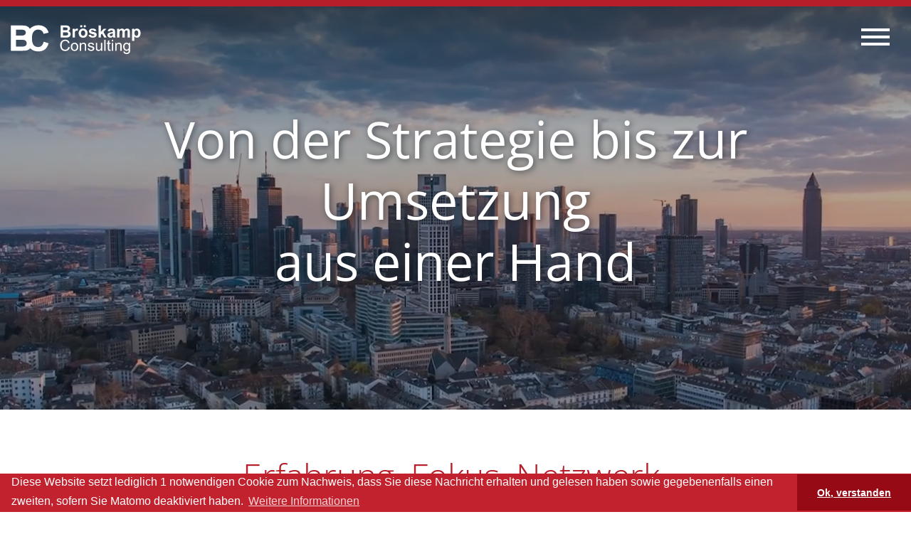

--- FILE ---
content_type: text/html; charset=UTF-8
request_url: https://broeskamp.com/
body_size: 14010
content:






<!DOCTYPE html>
<html lang="de">
<head>
    <meta charset="UTF-8">
    <meta name="viewport" content="width=device-width, initial-scale=1">
    <meta http-equiv="X-UA-Compatible" content="IE=edge">

    <title>Bröskamp Consulting: Start</title><meta name="description" content="Der Strukturwandel erlebt in vielen Branchen aktuell eine seit langem ungekannte Dynamik. Die zunehmende geopolitische Unsicherheit, die Digitalisierung vieler Teile der Wertschöpfungskette sowie signifikante regulatorische Eingriffe in viele Wirtschaftszweige bei einer gleichzeitigen hohen Abhängigkeit internationaler Entwicklungen…"><meta name="keywords" content=""><meta name="image" content="https://broeskamp.com/wp-content/themes/bc2022/src/layout/bc-logo-meta.png"><meta name="title" content="Bröskamp Consulting: Start"><meta property="og:image" content="https://broeskamp.com/wp-content/themes/bc2022/src/layout/bc-logo-meta.png"><meta property="og:type" content="website"><meta property="og:title" content="Bröskamp Consulting: Start"><meta property="og:description" content="Der Strukturwandel erlebt in vielen Branchen aktuell eine seit langem ungekannte Dynamik. Die zunehmende geopolitische Unsicherheit, die Digitalisierung vieler Teile der Wertschöpfungskette sowie signifikante regulatorische Eingriffe in viele Wirtschaftszweige bei einer gleichzeitigen hohen Abhängigkeit internationaler Entwicklungen…"><meta property="og:keywords" content=""><meta property="og:url" content="https://broeskamp.com/">
	<link type="image/x-icon" rel="shortcut icon"href="https://broeskamp.com/wp-content/themes/bc2022/src/layout/favicons/broeskamp-favicon-16x16.png">
	<link type="image/x-icon" rel="shortcut icon"sizes="32x32" href="https://broeskamp.com/wp-content/themes/bc2022/src/layout/favicons/broeskamp-favicon-32x32.png">
	<link type="image/x-icon" rel="shortcut icon"sizes="96x96" href="https://broeskamp.com/wp-content/themes/bc2022/src/layout/favicons/broeskamp-favicon-96x96.png">
	<link rel="apple-touch-icon" href="https://broeskamp.com/wp-content/themes/bc2022/src/layout/favicons/broeskamp-apple-touch-120x120.png">
	<link rel="apple-touch-icon" sizes="152x152" href="https://broeskamp.com/wp-content/themes/bc2022/src/layout/favicons/broeskamp-apple-touch-152x152.png">
	<link rel="apple-touch-icon" sizes="167x167" href="https://broeskamp.com/wp-content/themes/bc2022/src/layout/favicons/broeskamp-apple-touch-167x167.png">
	<link rel="apple-touch-icon" sizes="180x180" href="https://broeskamp.com/wp-content/themes/bc2022/src/layout/favicons/broeskamp-apple-touch-180x180.png">		




    
<meta name='robots' content='max-image-preview:large' />
	<style>img:is([sizes="auto" i], [sizes^="auto," i]) { contain-intrinsic-size: 3000px 1500px }</style>
	<link rel="alternate" type="application/rss+xml" title="Bröskamp Consulting &raquo; Feed" href="https://broeskamp.com/feed/" />
<link rel="alternate" type="application/rss+xml" title="Bröskamp Consulting &raquo; Kommentar-Feed" href="https://broeskamp.com/comments/feed/" />
<script type="text/javascript">
/* <![CDATA[ */
window._wpemojiSettings = {"baseUrl":"https:\/\/s.w.org\/images\/core\/emoji\/16.0.1\/72x72\/","ext":".png","svgUrl":"https:\/\/s.w.org\/images\/core\/emoji\/16.0.1\/svg\/","svgExt":".svg","source":{"concatemoji":"https:\/\/broeskamp.com\/wp-includes\/js\/wp-emoji-release.min.js?ver=6.8.3"}};
/*! This file is auto-generated */
!function(s,n){var o,i,e;function c(e){try{var t={supportTests:e,timestamp:(new Date).valueOf()};sessionStorage.setItem(o,JSON.stringify(t))}catch(e){}}function p(e,t,n){e.clearRect(0,0,e.canvas.width,e.canvas.height),e.fillText(t,0,0);var t=new Uint32Array(e.getImageData(0,0,e.canvas.width,e.canvas.height).data),a=(e.clearRect(0,0,e.canvas.width,e.canvas.height),e.fillText(n,0,0),new Uint32Array(e.getImageData(0,0,e.canvas.width,e.canvas.height).data));return t.every(function(e,t){return e===a[t]})}function u(e,t){e.clearRect(0,0,e.canvas.width,e.canvas.height),e.fillText(t,0,0);for(var n=e.getImageData(16,16,1,1),a=0;a<n.data.length;a++)if(0!==n.data[a])return!1;return!0}function f(e,t,n,a){switch(t){case"flag":return n(e,"\ud83c\udff3\ufe0f\u200d\u26a7\ufe0f","\ud83c\udff3\ufe0f\u200b\u26a7\ufe0f")?!1:!n(e,"\ud83c\udde8\ud83c\uddf6","\ud83c\udde8\u200b\ud83c\uddf6")&&!n(e,"\ud83c\udff4\udb40\udc67\udb40\udc62\udb40\udc65\udb40\udc6e\udb40\udc67\udb40\udc7f","\ud83c\udff4\u200b\udb40\udc67\u200b\udb40\udc62\u200b\udb40\udc65\u200b\udb40\udc6e\u200b\udb40\udc67\u200b\udb40\udc7f");case"emoji":return!a(e,"\ud83e\udedf")}return!1}function g(e,t,n,a){var r="undefined"!=typeof WorkerGlobalScope&&self instanceof WorkerGlobalScope?new OffscreenCanvas(300,150):s.createElement("canvas"),o=r.getContext("2d",{willReadFrequently:!0}),i=(o.textBaseline="top",o.font="600 32px Arial",{});return e.forEach(function(e){i[e]=t(o,e,n,a)}),i}function t(e){var t=s.createElement("script");t.src=e,t.defer=!0,s.head.appendChild(t)}"undefined"!=typeof Promise&&(o="wpEmojiSettingsSupports",i=["flag","emoji"],n.supports={everything:!0,everythingExceptFlag:!0},e=new Promise(function(e){s.addEventListener("DOMContentLoaded",e,{once:!0})}),new Promise(function(t){var n=function(){try{var e=JSON.parse(sessionStorage.getItem(o));if("object"==typeof e&&"number"==typeof e.timestamp&&(new Date).valueOf()<e.timestamp+604800&&"object"==typeof e.supportTests)return e.supportTests}catch(e){}return null}();if(!n){if("undefined"!=typeof Worker&&"undefined"!=typeof OffscreenCanvas&&"undefined"!=typeof URL&&URL.createObjectURL&&"undefined"!=typeof Blob)try{var e="postMessage("+g.toString()+"("+[JSON.stringify(i),f.toString(),p.toString(),u.toString()].join(",")+"));",a=new Blob([e],{type:"text/javascript"}),r=new Worker(URL.createObjectURL(a),{name:"wpTestEmojiSupports"});return void(r.onmessage=function(e){c(n=e.data),r.terminate(),t(n)})}catch(e){}c(n=g(i,f,p,u))}t(n)}).then(function(e){for(var t in e)n.supports[t]=e[t],n.supports.everything=n.supports.everything&&n.supports[t],"flag"!==t&&(n.supports.everythingExceptFlag=n.supports.everythingExceptFlag&&n.supports[t]);n.supports.everythingExceptFlag=n.supports.everythingExceptFlag&&!n.supports.flag,n.DOMReady=!1,n.readyCallback=function(){n.DOMReady=!0}}).then(function(){return e}).then(function(){var e;n.supports.everything||(n.readyCallback(),(e=n.source||{}).concatemoji?t(e.concatemoji):e.wpemoji&&e.twemoji&&(t(e.twemoji),t(e.wpemoji)))}))}((window,document),window._wpemojiSettings);
/* ]]> */
</script>
<style id='wp-emoji-styles-inline-css' type='text/css'>

	img.wp-smiley, img.emoji {
		display: inline !important;
		border: none !important;
		box-shadow: none !important;
		height: 1em !important;
		width: 1em !important;
		margin: 0 0.07em !important;
		vertical-align: -0.1em !important;
		background: none !important;
		padding: 0 !important;
	}
</style>
<link rel='stylesheet' id='wp-block-library-css' href='https://broeskamp.com/wp-includes/css/dist/block-library/style.min.css?ver=6.8.3' type='text/css' media='all' />
<style id='classic-theme-styles-inline-css' type='text/css'>
/*! This file is auto-generated */
.wp-block-button__link{color:#fff;background-color:#32373c;border-radius:9999px;box-shadow:none;text-decoration:none;padding:calc(.667em + 2px) calc(1.333em + 2px);font-size:1.125em}.wp-block-file__button{background:#32373c;color:#fff;text-decoration:none}
</style>
<style id='bc-blocks-bc-blocks-01-list-style-inline-css' type='text/css'>
/**
 * Note that these styles are loaded *before* editor styles, so that
 * editor-specific styles using the same selectors will take precedence.
 */
.wp-block-gutenberg-examples-example-05-recipe-card .recipe-image {
	background: #f1f1f1;
	float: right;
	width: 50%;
	min-height: 100px;
	text-align: center;
}

.wp-block-gutenberg-examples-example-05-recipe-card .recipe-image button {
	margin-top: 30px;
}

.wp-block-gutenberg-examples-example-05-recipe-card .recipe-image button.image-button {
	margin: 0;
	padding: 0;
	display: block;
}

.wp-block-gutenberg-examples-example-05-recipe-card .recipe-image img {
	display: block;
	z-index: 1;
	position: relative;
}

.wp-block-gutenberg-examples-example-05-recipe-card h2 {
	font-size: 1.5em;
}

.wp-block-gutenberg-examples-example-05-recipe-card ul {
	padding-left: 2.5em !important; /* Needs fix in Gutenberg. */
}

.wp-block-gutenberg-examples-example-05-recipe-card:after { 
	content:""; 
	clear:both; 
	display: table; 
}

</style>
<style id='bc-blocks-bc-blocks-02-servicelist-style-inline-css' type='text/css'>
/**
 * Note that these styles are loaded *before* editor styles, so that
 * editor-specific styles using the same selectors will take precedence.
 */
.wp-block-gutenberg-examples-example-05-recipe-card .recipe-image {
	background: #f1f1f1;
	float: right;
	width: 50%;
	min-height: 100px;
	text-align: center;
}

.wp-block-gutenberg-examples-example-05-recipe-card .recipe-image button {
	margin-top: 30px;
}

.wp-block-gutenberg-examples-example-05-recipe-card .recipe-image button.image-button {
	margin: 0;
	padding: 0;
	display: block;
}

.wp-block-gutenberg-examples-example-05-recipe-card .recipe-image img {
	display: block;
	z-index: 1;
	position: relative;
}

.wp-block-gutenberg-examples-example-05-recipe-card h2 {
	font-size: 1.5em;
}

.wp-block-gutenberg-examples-example-05-recipe-card ul {
	padding-left: 2.5em !important; /* Needs fix in Gutenberg. */
}

.wp-block-gutenberg-examples-example-05-recipe-card:after { 
	content:""; 
	clear:both; 
	display: table; 
}

</style>
<style id='bc-blocks-bc-blocks-03-quote-style-inline-css' type='text/css'>
/**
 * Note that these styles are loaded *before* editor styles, so that
 * editor-specific styles using the same selectors will take precedence.
 */


#bc-quote .quoteteaser {

	position: unset;
}
#bc-quote .quoteteaser {
	margin: 0 !important;
}
#bc-quote .quoteteaser .quote {
	margin: 0 !important;
}
#bc-quote .quoteteaser .quote .title {
	font-size: 35px;
}
#bc-quote .quoteteaser .quote .description {
	margin: 20px 0;
}
#bc-quote .quoteteaser .textwrap {
	max-width: 60% !important;
}
#bc-quote .quoteteaser .imagewrap {
	max-width: 40% !important;
	/* transform: translateX(-50%); */
	position: relative !important;
}
#bc-quote .quoteteaser .textwrap {
	display: flex;
	align-items: center;
}

.wp-block .wp-bcimage {
	width: 100%;
    height: 100%;
    object-fit: cover;
    overflow: hidden;
}
.editor-styles-wrapper .wp-block-bc-blocks-bc-blocks-03-quote .imagewrap {
	max-width: 20rem;
}
.editor-styles-wrapper .wp-block-bc-blocks-bc-blocks-03-quote .imagewrap .image-button {
	max-height: 5rem;
	height: 100%;
	display: inline-block;
}
.editor-styles-wrapper .wp-block-bc-blocks-bc-blocks-03-quote .imagewrap img {
	height: 100%;
	display: inline-block;
}

.editor-styles-wrapper .wp-block-bc-blocks-bc-blocks-03-quote {
	border: 1px solid #c0c0c0;
	padding: 10px;
	position: relative;
	min-height: 45px;
}
.editor-styles-wrapper .wp-block-bc-blocks-bc-blocks-03-quote .rich-text {
	border: 1px solid #c0c0c0;
	border-radius: 5px;
	padding: 0 10px;
}
.editor-styles-wrapper .wp-block-bc-blocks-bc-blocks-03-quote .rich-text:focus {
	border: 1px solid #007CBA;
}
.editor-styles-wrapper .wp-block-bc-blocks-bc-blocks-03-quote .block-editor-rich-text__editable{
	margin-top: 0;
}
</style>
<style id='gutenberg-examples-example-05-recipe-card-style-inline-css' type='text/css'>
/**
 * Note that these styles are loaded *before* editor styles, so that
 * editor-specific styles using the same selectors will take precedence.
 */

#bc-textimg .maintitle {
	color: #B61F29;
	text-align: unset !important;
	font-size: 35px;
}
#bc-textimg .description {
	font-size: 17px;
}


.wp-block .wp-bcimage {
	width: 100%;
    height: 100%;
    object-fit: cover;
    overflow: hidden;
}
.editor-styles-wrapper .wp-block-bc-blocks-bc-blocks-04-text-image .imagewrap {
	max-width: 20rem;
}
.editor-styles-wrapper .wp-block-bc-blocks-bc-blocks-04-text-image .imagewrap .image-button {
	max-height: 5rem;
	height: 100%;
	display: inline-block;
}
.editor-styles-wrapper .wp-block-bc-blocks-bc-blocks-04-text-image .imagewrap img {
	height: 100%;
	display: inline-block;
}

.editor-styles-wrapper .wp-block-bc-blocks-bc-blocks-04-text-image {
	border: 1px solid #c0c0c0;
	padding: 10px;
	position: relative;
	min-height: 45px;
}
.editor-styles-wrapper .wp-block-bc-blocks-bc-blocks-04-text-image .rich-text {
	border: 1px solid #c0c0c0;
	border-radius: 5px;
	padding: 0 10px;
}
.editor-styles-wrapper .wp-block-bc-blocks-bc-blocks-04-text-image .rich-text:focus {
	border: 1px solid #007CBA;
}
.editor-styles-wrapper .wp-block-bc-blocks-bc-blocks-04-text-image .block-editor-rich-text__editable{
	margin-top: 0;
}

</style>
<style id='bc-blocks-bc-blocks-05-timeline-inner-style-inline-css' type='text/css'>
/**
 * Note that these styles are loaded *before* editor styles, so that
 * editor-specific styles using the same selectors will take precedence.
 */
.wp-block-gutenberg-examples-example-05-recipe-card .recipe-image {
	background: #f1f1f1;
	float: right;
	width: 50%;
	min-height: 100px;
	text-align: center;
}

.wp-block-gutenberg-examples-example-05-recipe-card .recipe-image button {
	margin-top: 30px;
}

.wp-block-gutenberg-examples-example-05-recipe-card .recipe-image button.image-button {
	margin: 0;
	padding: 0;
	display: block;
}

.wp-block-gutenberg-examples-example-05-recipe-card .recipe-image img {
	display: block;
	z-index: 1;
	position: relative;
}

.wp-block-gutenberg-examples-example-05-recipe-card h2 {
	font-size: 1.5em;
}

.wp-block-gutenberg-examples-example-05-recipe-card ul {
	padding-left: 2.5em !important; /* Needs fix in Gutenberg. */
}

.wp-block-gutenberg-examples-example-05-recipe-card:after { 
	content:""; 
	clear:both; 
	display: table; 
}

</style>
<style id='bc-blocks-bc-blocks-06-masonry-inner-style-inline-css' type='text/css'>
/**
 * Note that these styles are loaded *before* editor styles, so that
 * editor-specific styles using the same selectors will take precedence.
 */
.wp-block-gutenberg-examples-example-05-recipe-card .recipe-image {
	background: #f1f1f1;
	float: right;
	width: 50%;
	min-height: 100px;
	text-align: center;
}

.wp-block-gutenberg-examples-example-05-recipe-card .recipe-image button {
	margin-top: 30px;
}

.wp-block-gutenberg-examples-example-05-recipe-card .recipe-image button.image-button {
	margin: 0;
	padding: 0;
	display: block;
}

.wp-block-gutenberg-examples-example-05-recipe-card .recipe-image img {
	display: block;
	z-index: 1;
	position: relative;
}

.wp-block-gutenberg-examples-example-05-recipe-card h2 {
	font-size: 1.5em;
}

.wp-block-gutenberg-examples-example-05-recipe-card ul {
	padding-left: 2.5em !important; /* Needs fix in Gutenberg. */
}

.wp-block-gutenberg-examples-example-05-recipe-card:after { 
	content:""; 
	clear:both; 
	display: table; 
}

</style>
<style id='bc-blocks-bc-blocks-08-timeline-wrapper-style-inline-css' type='text/css'>

.editor-styles-wrapper .wp-block-bc-blocks-bc-blocks-08-timeline-wrapper {
    border: 1px solid #eee;
    padding: 5px;
    position: relative;
    min-height: 45px;
}
.editor-styles-wrapper .wp-block-bc-blocks-bc-blocks-08-timeline-wrapper:before {
    content: "Timeline-Wrapper";
    position: absolute;
    color: #eee;
    font-size: 12px;
    left: 0;
    top: 0;
}
.editor-styles-wrapper .wp-block-bc-blocks-bc-blocks-08-timeline-wrapper .wp-block-bc-blocks-bc-blocks-08-timeline-wrapper {
    padding: 0;
    border: 0;
}
.editor-styles-wrapper .wp-block-bc-blocks-bc-blocks-08-timeline-wrapper .wp-block-bc-blocks-bc-blocks-08-timeline-wrapper:before {
    display: none;
}

.bc-blocks-wrapper.timeline {
    position: relative;
    clear: both;
    float: left;
    width: 100%;
    margin-top: 4rem;
}
.bc-blocks-wrapper.timeline:after {
	content: "";
	position: absolute;
	width: 10px;
	height: 85%;
	margin-top: 3rem;
	left: 50%;
	margin-left: -5px;
	background: #b6212c;
	z-index: 0;
	opacity: 0.6;
}

.bc-timeline-inner:before {
	width: 4rem;
	height: 6px;
	content: "";
	background: #b6212c;
	position: absolute;
	left: 0;
	top: 0;
}
.bc-timeline-inner {
	background: #fff;
	color: #707070;
	position: relative;
	float: left;
	clear: both;
	margin: 1rem 0 2rem;
	padding: 2.5rem 5rem 3rem 4rem;
	text-align: left;
	width: 100%;
	max-width: 770px;
	z-index: 5;
	box-shadow: 1px 1px 5px 0 rgba(0, 0, 0, 0.25);
	-moz-box-shadow: 1px 1px 5px 0 rgba(0, 0, 0, 0.25);
	-webkit-box-shadow: 1px 1px 5px 0 rgba(0, 0, 0, 0.25);
}

.bc-timeline-inner:nth-child(2n) {
	float: right;
}
.bc-timeline-inner .title {
    color: #b6212c;
    text-align: left;
    font-size: 1.75rem;
    margin-bottom: 1.5rem;
}
.bc-timeline-inner .text {
    color: #707070;
    text-align: left;
    font-size: 0.9rem;
    line-height: 1.6;
    margin: 1rem 0 0;
}

</style>
<style id='bc-blocks-bc-blocks-09-masonry-wrapper-style-inline-css' type='text/css'>


.editor-styles-wrapper .wp-block-bc-blocks-bc-blocks-09-masonry-wrapper {
    border: 1px solid #eee;
    padding: 5px;
    position: relative;
    min-height: 45px;
}
.editor-styles-wrapper .wp-block-bc-blocks-bc-blocks-09-masonry-wrapper:before {
    content: "Masonry-Wrapper";
    position: absolute;
    color: #eee;
    font-size: 12px;
    left: 0;
    top: 0;
}
.editor-styles-wrapper .wp-block-bc-blocks-bc-blocks-09-masonry-wrapper .wp-block-bc-blocks-bc-blocks-09-masonry-wrapper {
    padding: 0;
    border: 0;
}
.editor-styles-wrapper .wp-block-bc-blocks-bc-blocks-09-masonry-wrapper .wp-block-bc-blocks-bc-blocks-09-masonry-wrapper:before {
    display: none;
}



.masonry {
    padding: 5rem 0;
}
.masonry .maintitle {
    text-align: center;
    margin-bottom: 3rem;
    font-size: 3.5rem;
    font-weight: 300;
}
.wp-block-bc-blocks-bc-blocks-09-masonry-wrapper:after,
.masonry .grid::after {
    content: "";
    display: block;
    clear: both;
}
.masonry .grid .grid-sizer,
.wp-block-bc-blocks-bc-blocks-09-masonry-wrapper .grid-sizer {
    width: 25%;
}
.wp-block-bc-blocks-bc-blocks-09-masonry-wrapper .blockelem {
    display: block;
    position: relative;

}
.wp-block-bc-blocks-bc-blocks-09-masonry-wrapper .blockelem .container {
    display: block;
    padding: 0;
    position: relative;
    height: auto;
    width: 100%;
}
.wp-block-bc-blocks-bc-blocks-09-masonry-wrapper .blockelem,
.masonry .grid .grid-item {
    width: 33.333%;
    float: left;
    background: #B61F29;
    border: 5px solid white;
    padding: 20px 20px 20px 20px;
    color: white;
}
.masonry .grid .grid-item .textwrap .title,
.wp-block-bc-blocks-bc-blocks-09-masonry-wrapper strong {
    font-weight: bold;
    margin-bottom: 10px;
}

.wp-block-bc-blocks-bc-blocks-09-masonry-wrapper .wp-block-paragraph {
    margin-top: 0 !important;
}

@media screen and (max-width: 1400px) {
    .masonry .grid .grid-sizer,
    .wp-block-bc-blocks-bc-blocks-09-masonry-wrapper .grid-sizer,
    .wp-block-bc-blocks-bc-blocks-09-masonry-wrapper .blockelem,
    .masonry .grid .grid-item {
        width: 33.333%;
    }
}

@media screen and (max-width: 1024px) {
    .masonry .grid .grid-sizer,
    .wp-block-bc-blocks-bc-blocks-09-masonry-wrapper .grid-sizer,
    .wp-block-bc-blocks-bc-blocks-09-masonry-wrapper .blockelem,
    .masonry .grid .grid-item {
        width: 50%;
    }
}

@media screen and (max-width: 720px) {
    .masonry .grid .grid-sizer,
    .wp-block-bc-blocks-bc-blocks-09-masonry-wrapper .grid-sizer,
    .wp-block-bc-blocks-bc-blocks-09-masonry-wrapper .blockelem,
    .masonry .grid .grid-item {
        width: 100%;
    }
}
</style>
<style id='bc-blocks-bc-blocks-10-parallax-text-style-inline-css' type='text/css'>
/**
 * Note that these styles are loaded *before* editor styles, so that
 * editor-specific styles using the same selectors will take precedence.
 */
.wp-block-gutenberg-examples-example-05-recipe-card .recipe-image {
	background: #f1f1f1;
	float: right;
	width: 50%;
	min-height: 100px;
	text-align: center;
}

.wp-block-gutenberg-examples-example-05-recipe-card .recipe-image button {
	margin-top: 30px;
}

.wp-block-gutenberg-examples-example-05-recipe-card .recipe-image button.image-button {
	margin: 0;
	padding: 0;
	display: block;
}

.wp-block-gutenberg-examples-example-05-recipe-card .recipe-image img {
	display: block;
	z-index: 1;
	position: relative;
}

.wp-block-gutenberg-examples-example-05-recipe-card h2 {
	font-size: 1.5em;
}

.wp-block-gutenberg-examples-example-05-recipe-card ul {
	padding-left: 2.5em !important; /* Needs fix in Gutenberg. */
}

.wp-block-gutenberg-examples-example-05-recipe-card:after { 
	content:""; 
	clear:both; 
	display: table; 
}

#bc-textimg .maintitle {
	color: #B61F29;
}
</style>
<style id='global-styles-inline-css' type='text/css'>
:root{--wp--preset--aspect-ratio--square: 1;--wp--preset--aspect-ratio--4-3: 4/3;--wp--preset--aspect-ratio--3-4: 3/4;--wp--preset--aspect-ratio--3-2: 3/2;--wp--preset--aspect-ratio--2-3: 2/3;--wp--preset--aspect-ratio--16-9: 16/9;--wp--preset--aspect-ratio--9-16: 9/16;--wp--preset--color--black: #000000;--wp--preset--color--cyan-bluish-gray: #abb8c3;--wp--preset--color--white: #ffffff;--wp--preset--color--pale-pink: #f78da7;--wp--preset--color--vivid-red: #cf2e2e;--wp--preset--color--luminous-vivid-orange: #ff6900;--wp--preset--color--luminous-vivid-amber: #fcb900;--wp--preset--color--light-green-cyan: #7bdcb5;--wp--preset--color--vivid-green-cyan: #00d084;--wp--preset--color--pale-cyan-blue: #8ed1fc;--wp--preset--color--vivid-cyan-blue: #0693e3;--wp--preset--color--vivid-purple: #9b51e0;--wp--preset--gradient--vivid-cyan-blue-to-vivid-purple: linear-gradient(135deg,rgba(6,147,227,1) 0%,rgb(155,81,224) 100%);--wp--preset--gradient--light-green-cyan-to-vivid-green-cyan: linear-gradient(135deg,rgb(122,220,180) 0%,rgb(0,208,130) 100%);--wp--preset--gradient--luminous-vivid-amber-to-luminous-vivid-orange: linear-gradient(135deg,rgba(252,185,0,1) 0%,rgba(255,105,0,1) 100%);--wp--preset--gradient--luminous-vivid-orange-to-vivid-red: linear-gradient(135deg,rgba(255,105,0,1) 0%,rgb(207,46,46) 100%);--wp--preset--gradient--very-light-gray-to-cyan-bluish-gray: linear-gradient(135deg,rgb(238,238,238) 0%,rgb(169,184,195) 100%);--wp--preset--gradient--cool-to-warm-spectrum: linear-gradient(135deg,rgb(74,234,220) 0%,rgb(151,120,209) 20%,rgb(207,42,186) 40%,rgb(238,44,130) 60%,rgb(251,105,98) 80%,rgb(254,248,76) 100%);--wp--preset--gradient--blush-light-purple: linear-gradient(135deg,rgb(255,206,236) 0%,rgb(152,150,240) 100%);--wp--preset--gradient--blush-bordeaux: linear-gradient(135deg,rgb(254,205,165) 0%,rgb(254,45,45) 50%,rgb(107,0,62) 100%);--wp--preset--gradient--luminous-dusk: linear-gradient(135deg,rgb(255,203,112) 0%,rgb(199,81,192) 50%,rgb(65,88,208) 100%);--wp--preset--gradient--pale-ocean: linear-gradient(135deg,rgb(255,245,203) 0%,rgb(182,227,212) 50%,rgb(51,167,181) 100%);--wp--preset--gradient--electric-grass: linear-gradient(135deg,rgb(202,248,128) 0%,rgb(113,206,126) 100%);--wp--preset--gradient--midnight: linear-gradient(135deg,rgb(2,3,129) 0%,rgb(40,116,252) 100%);--wp--preset--font-size--small: 13px;--wp--preset--font-size--medium: 20px;--wp--preset--font-size--large: 36px;--wp--preset--font-size--x-large: 42px;--wp--preset--spacing--20: 0.44rem;--wp--preset--spacing--30: 0.67rem;--wp--preset--spacing--40: 1rem;--wp--preset--spacing--50: 1.5rem;--wp--preset--spacing--60: 2.25rem;--wp--preset--spacing--70: 3.38rem;--wp--preset--spacing--80: 5.06rem;--wp--preset--shadow--natural: 6px 6px 9px rgba(0, 0, 0, 0.2);--wp--preset--shadow--deep: 12px 12px 50px rgba(0, 0, 0, 0.4);--wp--preset--shadow--sharp: 6px 6px 0px rgba(0, 0, 0, 0.2);--wp--preset--shadow--outlined: 6px 6px 0px -3px rgba(255, 255, 255, 1), 6px 6px rgba(0, 0, 0, 1);--wp--preset--shadow--crisp: 6px 6px 0px rgba(0, 0, 0, 1);}:where(.is-layout-flex){gap: 0.5em;}:where(.is-layout-grid){gap: 0.5em;}body .is-layout-flex{display: flex;}.is-layout-flex{flex-wrap: wrap;align-items: center;}.is-layout-flex > :is(*, div){margin: 0;}body .is-layout-grid{display: grid;}.is-layout-grid > :is(*, div){margin: 0;}:where(.wp-block-columns.is-layout-flex){gap: 2em;}:where(.wp-block-columns.is-layout-grid){gap: 2em;}:where(.wp-block-post-template.is-layout-flex){gap: 1.25em;}:where(.wp-block-post-template.is-layout-grid){gap: 1.25em;}.has-black-color{color: var(--wp--preset--color--black) !important;}.has-cyan-bluish-gray-color{color: var(--wp--preset--color--cyan-bluish-gray) !important;}.has-white-color{color: var(--wp--preset--color--white) !important;}.has-pale-pink-color{color: var(--wp--preset--color--pale-pink) !important;}.has-vivid-red-color{color: var(--wp--preset--color--vivid-red) !important;}.has-luminous-vivid-orange-color{color: var(--wp--preset--color--luminous-vivid-orange) !important;}.has-luminous-vivid-amber-color{color: var(--wp--preset--color--luminous-vivid-amber) !important;}.has-light-green-cyan-color{color: var(--wp--preset--color--light-green-cyan) !important;}.has-vivid-green-cyan-color{color: var(--wp--preset--color--vivid-green-cyan) !important;}.has-pale-cyan-blue-color{color: var(--wp--preset--color--pale-cyan-blue) !important;}.has-vivid-cyan-blue-color{color: var(--wp--preset--color--vivid-cyan-blue) !important;}.has-vivid-purple-color{color: var(--wp--preset--color--vivid-purple) !important;}.has-black-background-color{background-color: var(--wp--preset--color--black) !important;}.has-cyan-bluish-gray-background-color{background-color: var(--wp--preset--color--cyan-bluish-gray) !important;}.has-white-background-color{background-color: var(--wp--preset--color--white) !important;}.has-pale-pink-background-color{background-color: var(--wp--preset--color--pale-pink) !important;}.has-vivid-red-background-color{background-color: var(--wp--preset--color--vivid-red) !important;}.has-luminous-vivid-orange-background-color{background-color: var(--wp--preset--color--luminous-vivid-orange) !important;}.has-luminous-vivid-amber-background-color{background-color: var(--wp--preset--color--luminous-vivid-amber) !important;}.has-light-green-cyan-background-color{background-color: var(--wp--preset--color--light-green-cyan) !important;}.has-vivid-green-cyan-background-color{background-color: var(--wp--preset--color--vivid-green-cyan) !important;}.has-pale-cyan-blue-background-color{background-color: var(--wp--preset--color--pale-cyan-blue) !important;}.has-vivid-cyan-blue-background-color{background-color: var(--wp--preset--color--vivid-cyan-blue) !important;}.has-vivid-purple-background-color{background-color: var(--wp--preset--color--vivid-purple) !important;}.has-black-border-color{border-color: var(--wp--preset--color--black) !important;}.has-cyan-bluish-gray-border-color{border-color: var(--wp--preset--color--cyan-bluish-gray) !important;}.has-white-border-color{border-color: var(--wp--preset--color--white) !important;}.has-pale-pink-border-color{border-color: var(--wp--preset--color--pale-pink) !important;}.has-vivid-red-border-color{border-color: var(--wp--preset--color--vivid-red) !important;}.has-luminous-vivid-orange-border-color{border-color: var(--wp--preset--color--luminous-vivid-orange) !important;}.has-luminous-vivid-amber-border-color{border-color: var(--wp--preset--color--luminous-vivid-amber) !important;}.has-light-green-cyan-border-color{border-color: var(--wp--preset--color--light-green-cyan) !important;}.has-vivid-green-cyan-border-color{border-color: var(--wp--preset--color--vivid-green-cyan) !important;}.has-pale-cyan-blue-border-color{border-color: var(--wp--preset--color--pale-cyan-blue) !important;}.has-vivid-cyan-blue-border-color{border-color: var(--wp--preset--color--vivid-cyan-blue) !important;}.has-vivid-purple-border-color{border-color: var(--wp--preset--color--vivid-purple) !important;}.has-vivid-cyan-blue-to-vivid-purple-gradient-background{background: var(--wp--preset--gradient--vivid-cyan-blue-to-vivid-purple) !important;}.has-light-green-cyan-to-vivid-green-cyan-gradient-background{background: var(--wp--preset--gradient--light-green-cyan-to-vivid-green-cyan) !important;}.has-luminous-vivid-amber-to-luminous-vivid-orange-gradient-background{background: var(--wp--preset--gradient--luminous-vivid-amber-to-luminous-vivid-orange) !important;}.has-luminous-vivid-orange-to-vivid-red-gradient-background{background: var(--wp--preset--gradient--luminous-vivid-orange-to-vivid-red) !important;}.has-very-light-gray-to-cyan-bluish-gray-gradient-background{background: var(--wp--preset--gradient--very-light-gray-to-cyan-bluish-gray) !important;}.has-cool-to-warm-spectrum-gradient-background{background: var(--wp--preset--gradient--cool-to-warm-spectrum) !important;}.has-blush-light-purple-gradient-background{background: var(--wp--preset--gradient--blush-light-purple) !important;}.has-blush-bordeaux-gradient-background{background: var(--wp--preset--gradient--blush-bordeaux) !important;}.has-luminous-dusk-gradient-background{background: var(--wp--preset--gradient--luminous-dusk) !important;}.has-pale-ocean-gradient-background{background: var(--wp--preset--gradient--pale-ocean) !important;}.has-electric-grass-gradient-background{background: var(--wp--preset--gradient--electric-grass) !important;}.has-midnight-gradient-background{background: var(--wp--preset--gradient--midnight) !important;}.has-small-font-size{font-size: var(--wp--preset--font-size--small) !important;}.has-medium-font-size{font-size: var(--wp--preset--font-size--medium) !important;}.has-large-font-size{font-size: var(--wp--preset--font-size--large) !important;}.has-x-large-font-size{font-size: var(--wp--preset--font-size--x-large) !important;}
:where(.wp-block-post-template.is-layout-flex){gap: 1.25em;}:where(.wp-block-post-template.is-layout-grid){gap: 1.25em;}
:where(.wp-block-columns.is-layout-flex){gap: 2em;}:where(.wp-block-columns.is-layout-grid){gap: 2em;}
:root :where(.wp-block-pullquote){font-size: 1.5em;line-height: 1.6;}
</style>
<link rel='stylesheet' id='dnd-upload-cf7-css' href='https://broeskamp.com/wp-content/plugins/drag-and-drop-multiple-file-upload-contact-form-7/assets/css/dnd-upload-cf7.css?ver=1.3.9.0' type='text/css' media='all' />
<link rel='stylesheet' id='contact-form-7-css' href='https://broeskamp.com/wp-content/plugins/contact-form-7/includes/css/styles.css?ver=6.1' type='text/css' media='all' />
<link rel='stylesheet' id='eeb-css-frontend-css' href='https://broeskamp.com/wp-content/plugins/email-encoder-bundle/core/includes/assets/css/style.css?ver=240812-163812' type='text/css' media='all' />
<link rel='stylesheet' id='wpa-css-css' href='https://broeskamp.com/wp-content/plugins/honeypot/includes/css/wpa.css?ver=2.2.12' type='text/css' media='all' />
<link rel='stylesheet' id='bootstrap-css' href='https://broeskamp.com/wp-content/themes/bc2022/src/vendor/bootstrap-5.2.0-beta1-dist/css/bootstrap.min.css?ver=6.8.3' type='text/css' media='all' />
<link rel='stylesheet' id='aos-css' href='https://broeskamp.com/wp-content/themes/bc2022/src/vendor/aos-2.3.1/aos.css?ver=6.8.3' type='text/css' media='all' />
<link rel='stylesheet' id='lightbox2-css' href='https://broeskamp.com/wp-content/themes/bc2022/src/vendor/lightbox2/2.8.2/css/lightbox.min.css?ver=6.8.3' type='text/css' media='all' />
<link rel='stylesheet' id='slick-css' href='https://broeskamp.com/wp-content/themes/bc2022/src/vendor/slick-1.8.1/slick/slick.css?ver=6.8.3' type='text/css' media='all' />
<link rel='stylesheet' id='hamburger-css' href='https://broeskamp.com/wp-content/themes/bc2022/src/css/hamburger.css?ver=6.8.3' type='text/css' media='all' />
<link rel='stylesheet' id='bootstrapicons-css' href='https://broeskamp.com/wp-content/themes/bc2022/src/vendor/bootstrap-icons/bootstrap-icons.css?ver=6.8.3' type='text/css' media='all' />
<link rel='stylesheet' id='fonts-css' href='https://broeskamp.com/wp-content/themes/bc2022/src/fonts/fonts.css?ver=6.8.3' type='text/css' media='all' />
<link rel='stylesheet' id='dashicon-css' href='https://broeskamp.com/wp-content/themes/bc2022/src/fonts/dashicons/dashicons.min.css?ver=6.8.3' type='text/css' media='all' />
<link rel='stylesheet' id='custom-css' href='https://broeskamp.com/wp-content/themes/bc2022/src/css/custom.css?ver=0.0.1.5' type='text/css' media='all' />
<link rel='stylesheet' id='bc-blocks-css' href='https://broeskamp.com/wp-content/themes/bc2022/src/css/bc-blocks-backend.css?ver=0.0.1.5' type='text/css' media='all' />
<link rel='stylesheet' id='main-css' href='https://broeskamp.com/wp-content/themes/bc2022/src/css/main.css?ver=0.0.1.5' type='text/css' media='all' />
<link rel='stylesheet' id='special-css' href='https://broeskamp.com/wp-content/themes/bc2022/src/css/special.css?ver=0.0.1.5' type='text/css' media='all' />
<script type="text/javascript" src="https://broeskamp.com/wp-includes/js/jquery/jquery.min.js?ver=3.7.1" id="jquery-core-js"></script>
<script type="text/javascript" src="https://broeskamp.com/wp-includes/js/jquery/jquery-migrate.min.js?ver=3.4.1" id="jquery-migrate-js"></script>
<script type="text/javascript" src="https://broeskamp.com/wp-content/plugins/email-encoder-bundle/core/includes/assets/js/custom.js?ver=240812-163812" id="eeb-js-frontend-js"></script>
<link rel="https://api.w.org/" href="https://broeskamp.com/wp-json/" /><link rel="alternate" title="JSON" type="application/json" href="https://broeskamp.com/wp-json/wp/v2/pages/18" /><link rel="EditURI" type="application/rsd+xml" title="RSD" href="https://broeskamp.com/xmlrpc.php?rsd" />
<meta name="generator" content="WordPress 6.8.3" />
<link rel="canonical" href="https://broeskamp.com/" />
<link rel='shortlink' href='https://broeskamp.com/' />
<link rel="alternate" title="oEmbed (JSON)" type="application/json+oembed" href="https://broeskamp.com/wp-json/oembed/1.0/embed?url=https%3A%2F%2Fbroeskamp.com%2F" />
<link rel="alternate" title="oEmbed (XML)" type="text/xml+oembed" href="https://broeskamp.com/wp-json/oembed/1.0/embed?url=https%3A%2F%2Fbroeskamp.com%2F&#038;format=xml" />
<link rel="pingback" href="https://broeskamp.com/xmlrpc.php">    <style type="text/css">
        #page-sub-header { background: #fff; }
    </style>
    




<script type="text/javascript">
        var _paq = window._paq = window._paq || [];
        /* tracker methods like "setCustomDimension" should be called before "trackPageView" */
        _paq.push(["disableCookies"]);
        _paq.push(['trackPageView']);
        _paq.push(['enableLinkTracking']);
        (function() {
        var u="//matomo.broeskamp.com/";
        _paq.push(['setTrackerUrl', u+'matomo.php']);
        _paq.push(['setSiteId', '1']);
        var d=document, g=d.createElement('script'), s=d.getElementsByTagName('script')[0];
        g.type='text/javascript'; g.async=true; g.src=u+'matomo.js'; s.parentNode.insertBefore(g,s);
        })();
    </script>


<link rel="stylesheet" type="text/css" href="https://broeskamp.com/wp-content/themes/bc2022/src/vendor/cookieconsent2/3.0.3/cookieconsent.min.css" />
    <script src="https://broeskamp.com/wp-content/themes/bc2022/src/vendor/cookieconsent2/3.0.3/cookieconsent.min.js"></script>		<script>		
    
    var theMessage = "Diese Website setzt lediglich 1 notwendigen Cookie zum Nachweis, dass Sie diese Nachricht erhalten und gelesen haben sowie gegebenenfalls einen zweiten, sofern Sie Matomo deaktiviert haben.";
		var theMoreText = "Weitere Informationen";
		var theLink = "/datenschutz/";
		var theDissmiss = "Ok, verstanden";
    
    
    window.addEventListener("load", function(){
		window.cookieconsent.initialise({
		  "palette": {
		    "popup": {
		      "background": "#c2222e"
		    },
		    "button": {
		      "background": "#950a15"
		    }
		  },
		  "theme": "edgeless",
		  "content": {
		    "message": theMessage,
		    "dismiss": theDissmiss,
		    "link": theMoreText,
		    "href": theLink,
		  },
		  "cookie": {
		  	"expiryDays": parseInt(30),
		  }
		 
		})});
    </script>



</head>


<body id="page-18"class="home wp-singular page-template page-template-custom-page page-template-page-start page-template-custom-pagepage-start-php page page-id-18 wp-theme-bc2022 group-blog">


<div id="page" class="site">
	<a class="skip-link screen-reader-text" href="#content">Skip to content</a>
    
    <header class="d-flex flex-wrap coloredline ">
        <div class="container container-full">


            <div class="inner">
                <a href="https://broeskamp.com/" id="logo" class="navbar-brand d-flex align-items-center mb-3 mb-md-0 me-md-auto text-dark text-decoration-none">
                
                    <img class="red" src="https://broeskamp.com/wp-content/themes/bc2022/src/layout/logos/logo-bc.svg" alt="Bröskamp Consulting">
                    <img class="white" src="https://broeskamp.com/wp-content/themes/bc2022/src/layout/logos/logo-bc-w1.svg" alt="Bröskamp Consulting">
                </a>

                <button class="navbar-toggle collapsed hamburger hamburger--collapse d-xxxl-none" type="button" data-bs-toggle="offcanvas" data-bs-target="#mobilemenu" aria-expanded="false" aria-controls="navbar">
                    <span class="hamburger-box"><span class="hamburger-inner"></span></span>
                </button>

                <div id="navbar" class="justify-content-end">
                    <div class="menu-navbar-container"><ul id="menu-navbar" class="nav navbar-nav nav-left d-none d-xxl-block"><li itemscope="itemscope" itemtype="https://www.schema.org/SiteNavigationElement" id="menu-item-30" class="menu-item menu-item-type-post_type menu-item-object-page menu-item-home current-menu-item page_item page-item-18 current_page_item active menu-item-30 nav-item"><a title="Start" href="https://broeskamp.com/" class="nav-link">Start</a></li>
<li itemscope="itemscope" itemtype="https://www.schema.org/SiteNavigationElement" id="menu-item-33" class="menu-item menu-item-type-post_type menu-item-object-page menu-item-has-children dropdown menu-item-33 nav-item"><a title="Leistungen" href="https://broeskamp.com/leistungen/" aria-haspopup="true" aria-expanded="false" class="dropdown-toggle nav-link" id="menu-item-dropdown-33">Leistungen</a>
<ul class="dropdown-menu" aria-labelledby="menu-item-dropdown-33" role="menu">
	<li itemscope="itemscope" itemtype="https://www.schema.org/SiteNavigationElement" id="menu-item-1481" class="menu-item menu-item-type-post_type menu-item-object-services menu-item-1481 nav-item"><a title="Strategie" href="https://broeskamp.com/leistungen/strategie/" class="dropdown-item">Strategie</a></li>
	<li itemscope="itemscope" itemtype="https://www.schema.org/SiteNavigationElement" id="menu-item-1480" class="menu-item menu-item-type-post_type menu-item-object-services menu-item-1480 nav-item"><a title="Transformation" href="https://broeskamp.com/leistungen/transformation-veraenderung-wirksam-gestalten-strukturiert-messbar-nachhaltig/" class="dropdown-item">Transformation</a></li>
	<li itemscope="itemscope" itemtype="https://www.schema.org/SiteNavigationElement" id="menu-item-1479" class="menu-item menu-item-type-post_type menu-item-object-services menu-item-1479 nav-item"><a title="Regulatorik &amp; Risikomanagement" href="https://broeskamp.com/leistungen/regulatorik-risikomanagement/" class="dropdown-item">Regulatorik &amp; Risikomanagement</a></li>
	<li itemscope="itemscope" itemtype="https://www.schema.org/SiteNavigationElement" id="menu-item-1478" class="menu-item menu-item-type-post_type menu-item-object-services menu-item-1478 nav-item"><a title="Digitalisierung" href="https://broeskamp.com/leistungen/digitalisierung/" class="dropdown-item">Digitalisierung</a></li>
</ul>
</li>
<li itemscope="itemscope" itemtype="https://www.schema.org/SiteNavigationElement" id="menu-item-1450" class="menu-item menu-item-type-post_type menu-item-object-page menu-item-1450 nav-item"><a title="Unser Team" href="https://broeskamp.com/team/" class="nav-link">Unser Team</a></li>
<li itemscope="itemscope" itemtype="https://www.schema.org/SiteNavigationElement" id="menu-item-1529" class="menu-item menu-item-type-post_type menu-item-object-page menu-item-1529 nav-item"><a title="Publikationen" href="https://broeskamp.com/publikationen/" class="nav-link">Publikationen</a></li>
<li itemscope="itemscope" itemtype="https://www.schema.org/SiteNavigationElement" id="menu-item-31" class="menu-item menu-item-type-post_type menu-item-object-page menu-item-31 nav-item"><a title="Karriere" href="https://broeskamp.com/karriere/" class="nav-link">Karriere</a></li>
<li itemscope="itemscope" itemtype="https://www.schema.org/SiteNavigationElement" id="menu-item-32" class="menu-item menu-item-type-post_type menu-item-object-page menu-item-32 nav-item"><a title="Kontakt" href="https://broeskamp.com/kontakt/" class="nav-link">Kontakt</a></li>
</ul></div>
                    <div class="offcanvas offcanvas-end text-bg-bright" tabindex="-1" id="mobilemenu" aria-labelledby="offcanvasRightLabel">
                      <div class="offcanvas-header">
                        <button class="rbicon icon-close white offcanvasclose" data-bs-dismiss="offcanvas" aria-label="Close"></button>

                      </div>
                      <div class="offcanvas-body">

                        <div class="menu-navbar-container"><ul id="menu-navbar-1" class="nav navbar-nav nav-left"><li itemscope="itemscope" itemtype="https://www.schema.org/SiteNavigationElement" class="menu-item menu-item-type-post_type menu-item-object-page menu-item-home current-menu-item page_item page-item-18 current_page_item active menu-item-30 nav-item"><a title="Start" href="https://broeskamp.com/" class="nav-link">Start</a></li>
<li itemscope="itemscope" itemtype="https://www.schema.org/SiteNavigationElement" class="menu-item menu-item-type-post_type menu-item-object-page menu-item-has-children dropdown menu-item-33 nav-item"><a title="Leistungen" href="https://broeskamp.com/leistungen/" aria-haspopup="true" aria-expanded="false" class="dropdown-toggle nav-link" id="menu-item-dropdown-33">Leistungen</a>
<ul class="dropdown-menu" aria-labelledby="menu-item-dropdown-33" role="menu">
	<li itemscope="itemscope" itemtype="https://www.schema.org/SiteNavigationElement" class="menu-item menu-item-type-post_type menu-item-object-services menu-item-1481 nav-item"><a title="Strategie" href="https://broeskamp.com/leistungen/strategie/" class="dropdown-item">Strategie</a></li>
	<li itemscope="itemscope" itemtype="https://www.schema.org/SiteNavigationElement" class="menu-item menu-item-type-post_type menu-item-object-services menu-item-1480 nav-item"><a title="Transformation" href="https://broeskamp.com/leistungen/transformation-veraenderung-wirksam-gestalten-strukturiert-messbar-nachhaltig/" class="dropdown-item">Transformation</a></li>
	<li itemscope="itemscope" itemtype="https://www.schema.org/SiteNavigationElement" class="menu-item menu-item-type-post_type menu-item-object-services menu-item-1479 nav-item"><a title="Regulatorik &amp; Risikomanagement" href="https://broeskamp.com/leistungen/regulatorik-risikomanagement/" class="dropdown-item">Regulatorik &amp; Risikomanagement</a></li>
	<li itemscope="itemscope" itemtype="https://www.schema.org/SiteNavigationElement" class="menu-item menu-item-type-post_type menu-item-object-services menu-item-1478 nav-item"><a title="Digitalisierung" href="https://broeskamp.com/leistungen/digitalisierung/" class="dropdown-item">Digitalisierung</a></li>
</ul>
</li>
<li itemscope="itemscope" itemtype="https://www.schema.org/SiteNavigationElement" class="menu-item menu-item-type-post_type menu-item-object-page menu-item-1450 nav-item"><a title="Unser Team" href="https://broeskamp.com/team/" class="nav-link">Unser Team</a></li>
<li itemscope="itemscope" itemtype="https://www.schema.org/SiteNavigationElement" class="menu-item menu-item-type-post_type menu-item-object-page menu-item-1529 nav-item"><a title="Publikationen" href="https://broeskamp.com/publikationen/" class="nav-link">Publikationen</a></li>
<li itemscope="itemscope" itemtype="https://www.schema.org/SiteNavigationElement" class="menu-item menu-item-type-post_type menu-item-object-page menu-item-31 nav-item"><a title="Karriere" href="https://broeskamp.com/karriere/" class="nav-link">Karriere</a></li>
<li itemscope="itemscope" itemtype="https://www.schema.org/SiteNavigationElement" class="menu-item menu-item-type-post_type menu-item-object-page menu-item-32 nav-item"><a title="Kontakt" href="https://broeskamp.com/kontakt/" class="nav-link">Kontakt</a></li>
</ul></div>
                      </div>
                    </div>

                </div>
            </div>

        </div>
    </header>

    <main id="content" class="site-content">

      
<section id="stage" class="stage">

    


<div id="stageCarousel" class="carousel slide stage-18" data-bs-ride="carousel" data-bs-interval="4000">
    <div class="carousel-inner">


    
        <div id="carousel-item-1" class="carousel-item video active"><div id="bgvideo"><video playsinline autoplay muted loop poster="https://broeskamp.com/wp-content/themes/bc2022/src/layout/startvideo1.jpg" id="bgvid">
                    <source src= https://broeskamp.com/wp-content/themes/bc2022/src/layout/startvideo113.mp4" type="video/mp4">
                </video><div></div>

</div>
<div class="titleoverlay"><div class="carousel-caption d-flex flex-column justify-content-center"><div class="container"><h1 class="display-2"><p>Von der Strategie bis zur Umsetzung<br>aus einer Hand</p></h1></div></div></div>





</section>



        <section class="mb-5">
	<div class="container">

		<div class="row">
			<div class="col-lg-8 mx-auto text-center">
				<h3 class="text-red mb-5">Erfahrung. Fokus. Netzwerk.</h3>
				<p class="lead">
					Bröskamp Consulting ist ein <b class="text-red">Spezialist für die Finanzindustrie</b>, insbesondere für Banken, Versicherungen und Asset Manager sowie Vermögensverwaltern. Unser regionaler Schwerpunkt liegt dabei auf <b class="text-red">Deutschland, der Schweiz & Liechtenstein sowie Österreich</b>. Zudem können wir auf ein breites internationales Netzwerk zurückgreifen.
				</p>
				<!--<p class="lead">
					<b class="text-red">Vier Themen stehen im Fokus unserer Arbeit:</b>
				</p>-->
			</div>
		</div>
<!--
		<div class="row d-flex justify-content-center">

			<div class="col-9 bc-servicelist p-0 bg-white">
				<div class="row text-center my-4 servicecategories p-0">

					<div class="col-md-6 mb-4">
						<a href="abc.de">
							<div class="h-100 shadow card border-0">
								<div class="p-0 d-flex h-100">
									<div class="bg-red" style="width: 70px; height: 70px;">
										<span class="d-flex justify-content-center align-items-center w-100 h-100"><strong>1</strong></span>
									</div>
									<div class="title flex-fill bg-light">
										<h5 class="text-red d-flex align-items-center justify-content-center w-100 h-100">Strategie</h5>
									</div>
								</div>
							</div>
						</a>
					</div>


					<div class="col-md-6 mb-4">
						<a href="abc.de">
							<div class="h-100 shadow card border-0">
								<div class="p-0 d-flex h-100">
									<div class="bg-red" style="width: 70px; height: 70px;">
										<span class="d-flex justify-content-center align-items-center w-100 h-100"><strong>2</strong></span>
									</div>
									<div class="title flex-fill bg-light">
										<h5 class="text-red d-flex align-items-center justify-content-center w-100 h-100">Transformation</h5>
									</div>
								</div>
							</div>
						</a>
					</div>

					<div class="col-md-6 mb-4">
						<a href="abc.de">
							<div class="h-100 shadow card border-0">
								<div class="p-0 d-flex h-100">
									<div class="bg-red" style="width: 70px; height: 70px;">
										<span class="d-flex justify-content-center align-items-center w-100 h-100"><strong>3</strong></span>
									</div>
									<div class="title flex-fill bg-light">
										<h5 class="text-red d-flex align-items-center justify-content-center w-100 h-100">Regulatorik & Risikomanagement</h5>
									</div>
								</div>
							</div>
						</a>
					</div>

					<div class="col-md-6 mb-4">
						<a href="abc.de">
							<div class="h-100 shadow card border-0">
								<div class="p-0 d-flex h-100">
									<div class="bg-red" style="width: 70px; height: 70px;">
										<span class="d-flex justify-content-center align-items-center w-100 h-100"><strong>4</strong></span>
									</div>
									<div class="title flex-fill bg-light">
										<h5 class="text-red d-flex align-items-center justify-content-center w-100 h-100">Digitalisierung</h5>
									</div>
								</div>
							</div>
						</a>
					</div>

				</div>
			</div>
		</div>
-->
		<div class="row mb-5">
			<div class="col-lg-8 mx-auto text-center">
				<p class="lead mb-5">
					Seit nun fast zehn Jahren beraten wir unter der <b class="text-red">Leitung eines erfahrenen Führungsteams</b> sowohl etablierte Kunden als auch junge Wachstumsunternehmen.
				</p>
				<div>
					<a href="https://broeskamp.com/kontakt/" class="btn btn-primary mt-2">Kontakt aufnehmen</a>
					<a href="#bc-servicelist" class="btn btn-secondary mt-2">Unsere Leistungen</a>
				</div>
			</div>
		</div>
	</div>
</section>

  <section id="bc-quote" class="bcquote">
      <div class="bg-red">
          <div class="container">
            <div class="quoteteaser">
                
<div class="wp-block-bc-blocks-bc-blocks-03-quote"><div class="row"><div class="row"><div class="textwrap col-6"><h3></h3><div class="description">Unsere Erfahrung in der Beratung und im Aufbau von Unternehmen prägen unseren umsetzungsorientierten Ansatz entlang der Kernthemen insbesondere von Banken und Versicherungen. Gerne unterstützen wir auch Sie!</div><div class="author">Dr. Udo Bröskamp</div></div><div class="imagewrap col-6"><div class="wp-bcimage"><img decoding="async" src="https://broeskamp.com/wp-content/uploads/2023/01/udo_nobg1.png"/></div></div></div></div></div>
  
            </div>
          </div>
      </div>
  </section>


  



  <section class="bc-servicelist" id="bc-servicelist">
      <div class="servicecategories">
        <div class="container ">
            <h2 class="maintitle text-red">
<section class="wp-block-bc-blocks-bc-blocks-02-servicelist"><div><h2>Schwerpunktthemen</h2></div></section>
</h2>
            <div class="row justify-content-md-center">



                  
          <div class="col-xl-3 col-md-6 col-12 m-0 p-0">
            <a href="https://broeskamp.com/strategie/">
              <div class="cardwrap border-0 rounded-0 h-100">
                <div class="detail py-5 px-4 h-100 text-black bg-light">
                  <div class="titlewrap mb-4">
                    <h5 class="text-red">Strategie </h5>
                  </div>
                  <p>Neuausrichtung von Banken und Versicherungen, den Kundengruppen als auch dem Produktangebot. Anorganische Entwicklungsoptionen</p>
                </div>
              </div>
            </a>
          </div>
        
          <div class="col-xl-3 col-md-6 col-12 m-0 p-0">
            <a href="https://broeskamp.com/transformation-veraenderung-wirksam-gestalten-strukturiert-messbar-nachhaltig/">
              <div class="cardwrap border-0 rounded-0 h-100">
                <div class="detail py-5 px-4 h-100 text-black bg-white">
                  <div class="titlewrap mb-4">
                    <h5 class="text-red">Transformation </h5>
                  </div>
                  <p>PMO, Organisatorische Neugestaltung sowie Kultureller Wandel</p>
                </div>
              </div>
            </a>
          </div>
        
          <div class="col-xl-3 col-md-6 col-12 m-0 p-0">
            <a href="https://broeskamp.com/regulatorik-risikomanagement/">
              <div class="cardwrap border-0 rounded-0 h-100">
                <div class="detail py-5 px-4 h-100 text-black bg-light">
                  <div class="titlewrap mb-4">
                    <h5 class="text-red">Regulatorik &amp; Risikomanagement </h5>
                  </div>
                  <p>Kapital- und Liquidität Bilanzstruktur, Kreditportfolio, Asset Quality Review und Stress Testing, regulatorische Transformation sowie Data Analytics</p>
                </div>
              </div>
            </a>
          </div>
        
          <div class="col-xl-3 col-md-6 col-12 m-0 p-0">
            <a href="https://broeskamp.com/digitalisierung/">
              <div class="cardwrap border-0 rounded-0 h-100">
                <div class="detail py-5 px-4 h-100 text-black bg-white">
                  <div class="titlewrap mb-4">
                    <h5 class="text-red">Digitalisierung </h5>
                  </div>
                  <p>Anwendungsentwicklung, KI-basierte Lösungen sowie Cloudimplementierungen</p>
                </div>
              </div>
            </a>
          </div>
        
                  

              
            </div>
        </div>
      </div>
  </section>

  






<section id="partner" class="pb-0">
	<div class="container">

        <div class="row"><div class="col-12"><h2 class="text-center">Partner</h2><p class="mt-4 mb-5 text-center">Wir arbeiten eng mit unseren Schwestergesellschaften zusammen und profitieren sowohl<br> von deren Erfahrungen als auch deren Problemlösungskompetenzen.</p></div></div>        <div class="row d-flex justify-content-center">
            <div class="slidercontent col-xl-12 col-12">
                <div class="inner row">

                    <div class="col-12 col-md-6 col-xl-4 elem p-4 pb-0">
                        <div class="row d-flex justify-content-center box h-100">
                            <div class="col-12 logo d-flex justify-content-center align-items-center">
                                <a href="https://crius-corporate-finance.com/" title="Crius Corporate Finance" target="_blank">
                                    <img decoding="async" src="https://broeskamp.com/wp-content/themes/bc2022/src/images/logo-crius.png" alt="Logo: Crius Corporate Finance" />
                                </a>
                            </div>
                            <div class="col-12 text-start desc p-4">
                                <p class="mb-0">Crius Corporate Finance GmbH ist ein Corporate Finance Advisor, der die gesamte Wertschöpfungskette von der M&#038;A Aktivität über Bilanzrestrukturierungen bis hin zu Due Dilligence Prozessen anbietet.</p>
                            </div>
                        </div>
                    </div>

                    <div class="col-12 col-md-6 col-xl-4 elem p-4 pb-0">
                        <div class="row d-flex justify-content-center box h-100">
                            <div class="col-12 logo d-flex justify-content-center align-items-center">
                                <a href="https://schumpeter.vc/" title="Schumpeter Ventures" target="_blank">
                                    <img decoding="async" src="https://broeskamp.com/wp-content/themes/bc2022/src/images/logo-schumpeter.png" alt="Logo: Schumpeter Ventures" />
                                </a>
                            </div>
                            <div class="col-12 text-start desc p-4">
                                <p class="mb-0">Schumpeter Ventures GmbH ist ein Venture Kapital Fond, der sich auf Investitionen in junge Unternehmen aus der Finanzindustrie spezialisiert hat.  </p>
                            </div>
                        </div>
                    </div>

                    <div class="col-12 col-md-6 col-xl-4 elem p-4 pb-0">
                        <div class="row d-flex justify-content-center box h-100">
                            <div class="col-12 logo d-flex justify-content-center align-items-center">
                                <a href="https://finevest.li/" title="FineVest Fund AG" target="_blank">
                                    <img decoding="async" src="https://broeskamp.com/wp-content/themes/bc2022/src/images/fvfund-logo.png" alt="Logo: FV Fund AG" />
                                </a>
                            </div>
                            <div class="col-12 text-start desc p-4">
                                <p class="mb-0">FineFest Fund AG ist ein liechtensteiner AIFM, der sich auf die Auflage von Fonds im Bereich Private Equity und Venture Capital spezialisert hat. Fokus ist aktuell dabei das Managment eigener Fondsstrukturen im Bereich FinTech und ClimateTech.</p>
                            </div>
                        </div>
                    </div>

<!--
                    <div class="col-6 col-md-4 col-xl-3 elem schumpeter">
                        <a href="https://schumpeter.vc" title="Schumpeter Ventures" target="_blank">
                            <img decoding="async" src="https://broeskamp.com/wp-content/themes/bc2022/src/images/logo-schumpeter.png" alt="Logo: Schumpeter Ventures" />
                        </a>
                    </div>

                    <div class="col-6 col-md-4 col-xl-3 elem finevest">
                        <a href="https://finevest.de/" title="Finevest" target="_blank">
                            <img decoding="async" src="https://broeskamp.com/wp-content/themes/bc2022/src/images/logo-finevest.png" alt="Logo: Finevest" />
                        </a>
                    </div>

                    <div class="col-6 col-md-4 col-xl-3 elem paladyn">
                        <a href="https://paladyn.de/" title="Paladyn" target="_blank">
                            <img decoding="async" src="https://broeskamp.com/wp-content/themes/bc2022/src/images/logo-paladyn.png" alt="Logo: Paladyn" />
                        </a>
                    </div>

                    <div class="col-6 col-md-4 col-xl-3 elem qundo">
                        <a href="https://qundo.de/" title="Qundo" target="_blank">
                            <img decoding="async" src="https://broeskamp.com/wp-content/themes/bc2022/src/images/logo-qundo.png" alt="Logo: Qundo" />
                        </a>
                    </div>


                    <div class="col-6 col-md-4 col-xl-3 elem finetrade">
                        <a href="https://finetrade.de/" title="FineTrade" target="_blank">
                            <img decoding="async" src="/src/images/logo-finetrade.png" alt="Logo: FineTrade" />
                        </a>
                    </div>

    -->
                </div>
            </div>
        </div>

	</div>
</section>







<section id="bc-careerteaser" class="block-career-teaser">
    <div class="parallax-background">
        <div class="container">
            <div class="textwrap">
                <div class="innerwrap">
                    <h3 class="title">Karriere</h3>
                    <div class="info">
                        Bröskamp Consulting verbindet Persönlichkeiten mit den unterschiedlichsten Ausbildungen, Erfahrungen und Hintergründen. Eines ist uns allen gemeinsam – ein hohes Maß an Neugier, ein hoher Anspruch an unsere Professionalität sowie der unbedingte Wille, etwas Außergewöhnliches zu schaffen. Dass wir junge Talente mit erfahrenen Beratern zusammenbringen, ist nur eines der Elemente unseres Erfolgs.
                    </div>
                    <div class="info">
                        Wir wachsen kontinuierlich und sind stets auf der Suche nach neuen Mitarbeitern.<br />
                        Neugierig geworden? Dann schreiben Sie uns an:
                    </div>
                    <div class="btnrow">
                        <a href="https://broeskamp.com/kontakt/" class="btn primary-btn">Kontakt</a>
                    </div>
                </div>
            </div>
        </div>
    </div>
</section>
		</main><!-- /#main -->
		


		<footer class="footer">
			<div class="coloredline"></div>
			<div class="footercontent">
				<div class="container">
					<div class="row">
						<div class="col-12 col-md-6 col-lg-3">
							<div class="logo footerlogo">
								<a href="https://broeskamp.com/">
									<img src="https://broeskamp.com/wp-content/themes/bc2022/src/layout/logos/logoicon_white.png" alt="">
								</a>
							</div>
						</div>
						<div class="col-12 col-md-6 col-lg-6">
							<p>
								<span id="eeb-284504-302072"></span><script type="text/javascript">(function(){var ml="n_f6kBrLio8TCu.9tb4ml7Es2eaFcp0h%dD3gA1",mi="59L4I0OI8CI6PHN7J0QG@6JP<SP?KIPHNHHPS<A6PSF3NSHSPHNK6J042=6@PS<A6PSF;ID>PHNPS<JPHNLDJGGPSRPHHMO90IPHHPHNO6I2PSRPHH@IDPSUPH5B?3?EVSE?:?NNPHHPHN@J6TI@PSRPHH1ADJ04PHHPSFPS<GMJ0PSFPH5B?PHN3?PHNEVSE?:?NNPS<PHKGMJ0PSFPS<PHKJPSF",o="";for(var j=0,l=mi.length;j<l;j++){o+=ml.charAt(mi.charCodeAt(j)-48);}document.getElementById("eeb-284504-302072").innerHTML = decodeURIComponent(o);}());</script><noscript>*protected email*</noscript>							</p>
						</div>
					
						<!--
						<div class="col-12 col-md-6 col-lg-3">
							<p>
								<span id="eeb-275055-128890"></span><script type="text/javascript">(function(){var ml="I9g3ts8d06nRk2ocb4_FleED5CuA7rfia.%TBhp1",mi="IUPMD>44E:@JM2EMR=8;O:2R=8W9R3I@MR3FA1W69R=8TP7R=80@JM2R3I@MR3FSEDQR=8R3IPR=8?DP55R3GR==VU>:ER==R=8UMENR3GR==4EDR3KR=TA1HA83L1H1L8R==R=84PM2E4R3GR==B@DP:<R==R3FR3I5VP:R3FR=TA1R=8HA83R=8L1H1L8R3IR=C5VP:R3FR3IR=CPR3F",o="";for(var j=0,l=mi.length;j<l;j++){o+=ml.charAt(mi.charCodeAt(j)-48);}document.getElementById("eeb-275055-128890").innerHTML = decodeURIComponent(o);}());</script><noscript>*protected email*</noscript>							</p>
						</div>
-->

						<div class="col-12 col-md-6 col-lg-3">
							<ul class="footelem footmenu social socialmenu">
								<li class="nav-item fmenu-22">
									<a href="https://www.linkedin.com/company/18545236/" title="LinkedIn" class="nav-link" target="_blank">
										<span>LinkedIn</span>
									</a>
								</li>
								<!--
								<li class="nav-item fmenu-21">
									<a href="https://www.xing.com/companies/go?name=Br%C3%B6skamp+Consulting+GmbH" title="Xing" class="nav-link" target="_blank">
										<span>Xing</span>
									</a>
								</li>
-->
							</ul>
						</div>

					</div>
				</div>
			</div>
			<div class="footerbottom">
				<div class="container">
					<div class="row">
						<p>© 2026 Bröskamp Consulting GmbH. All Rights Reserved.
							<a href="https://broeskamp.com/datenschutzerklaerung/">Datenschutz.</a>
							<a href="https://broeskamp.com/impressum/">Impressum.</a>
						</p>
					</div>
				</div>
			</div>
    	</footer>

	<script type="speculationrules">
{"prefetch":[{"source":"document","where":{"and":[{"href_matches":"\/*"},{"not":{"href_matches":["\/wp-*.php","\/wp-admin\/*","\/wp-content\/uploads\/*","\/wp-content\/*","\/wp-content\/plugins\/*","\/wp-content\/themes\/bc2022\/*","\/*\\?(.+)"]}},{"not":{"selector_matches":"a[rel~=\"nofollow\"]"}},{"not":{"selector_matches":".no-prefetch, .no-prefetch a"}}]},"eagerness":"conservative"}]}
</script>
		<script type="text/javascript">
			document.addEventListener("DOMContentLoaded", function() {
				if ( ! document.cookie.includes("wpcf7_guest_user_id")) {
					document.cookie = "wpcf7_guest_user_id=" + crypto.randomUUID() + "; path=/; max-age=" + (12 * 3600) + "; samesite=Lax";
				}
			});
		</script>
		<script type="text/javascript" src="https://broeskamp.com/wp-includes/js/dist/hooks.min.js?ver=4d63a3d491d11ffd8ac6" id="wp-hooks-js"></script>
<script type="text/javascript" src="https://broeskamp.com/wp-includes/js/dist/i18n.min.js?ver=5e580eb46a90c2b997e6" id="wp-i18n-js"></script>
<script type="text/javascript" id="wp-i18n-js-after">
/* <![CDATA[ */
wp.i18n.setLocaleData( { 'text direction\u0004ltr': [ 'ltr' ] } );
/* ]]> */
</script>
<script type="text/javascript" src="https://broeskamp.com/wp-content/plugins/contact-form-7/includes/swv/js/index.js?ver=6.1" id="swv-js"></script>
<script type="text/javascript" id="contact-form-7-js-translations">
/* <![CDATA[ */
( function( domain, translations ) {
	var localeData = translations.locale_data[ domain ] || translations.locale_data.messages;
	localeData[""].domain = domain;
	wp.i18n.setLocaleData( localeData, domain );
} )( "contact-form-7", {"translation-revision-date":"2025-07-20 09:15:39+0000","generator":"GlotPress\/4.0.1","domain":"messages","locale_data":{"messages":{"":{"domain":"messages","plural-forms":"nplurals=2; plural=n != 1;","lang":"de"},"This contact form is placed in the wrong place.":["Dieses Kontaktformular wurde an der falschen Stelle platziert."],"Error:":["Fehler:"]}},"comment":{"reference":"includes\/js\/index.js"}} );
/* ]]> */
</script>
<script type="text/javascript" id="contact-form-7-js-before">
/* <![CDATA[ */
var wpcf7 = {
    "api": {
        "root": "https:\/\/broeskamp.com\/wp-json\/",
        "namespace": "contact-form-7\/v1"
    }
};
/* ]]> */
</script>
<script type="text/javascript" src="https://broeskamp.com/wp-content/plugins/contact-form-7/includes/js/index.js?ver=6.1" id="contact-form-7-js"></script>
<script type="text/javascript" id="codedropz-uploader-js-extra">
/* <![CDATA[ */
var dnd_cf7_uploader = {"ajax_url":"https:\/\/broeskamp.com\/wp-admin\/admin-ajax.php","ajax_nonce":"b98582ad96","drag_n_drop_upload":{"tag":"h3","text":"Hierher ziehen & fallen lassen","or_separator":"oder","browse":"Dateien ausw\u00e4hlen","server_max_error":"Die hochgeladene Datei \u00fcberschreitet die maximale Upload-Gr\u00f6\u00dfe Ihres Servers.","large_file":"Die Datei \u00fcberscheitet das Upload Limit!","inavalid_type":"Die Hochgeladene Datei ist f\u00fcr diesen Dateityp nicht erlaubt.","max_file_limit":"Note : Some of the files are not uploaded ( Only %count% files allowed )","required":"This field is required.","delete":{"text":"deleting","title":"Remove"}},"dnd_text_counter":"von","disable_btn":""};
/* ]]> */
</script>
<script type="text/javascript" src="https://broeskamp.com/wp-content/plugins/drag-and-drop-multiple-file-upload-contact-form-7/assets/js/codedropz-uploader-min.js?ver=1.3.9.0" id="codedropz-uploader-js"></script>
<script type="text/javascript" src="https://broeskamp.com/wp-content/plugins/honeypot/includes/js/wpa.js?ver=2.2.12" id="wpascript-js"></script>
<script type="text/javascript" id="wpascript-js-after">
/* <![CDATA[ */
wpa_field_info = {"wpa_field_name":"daiywk1471","wpa_field_value":207958,"wpa_add_test":"no"}
/* ]]> */
</script>
<script type="text/javascript" src="https://broeskamp.com/wp-content/themes/bc2022/src/vendor/bootstrap-5.2.0-beta1-dist/js/bootstrap.min.js?ver=6.8.3" id="bootstrap-js"></script>
<script type="text/javascript" src="https://broeskamp.com/wp-content/themes/bc2022/src/vendor/slick-1.8.1/slick/slick.min.js?ver=6.8.3" id="slick-js"></script>
<script type="text/javascript" src="https://broeskamp.com/wp-includes/js/imagesloaded.min.js?ver=5.0.0" id="imagesloaded-js"></script>
<script type="text/javascript" src="https://broeskamp.com/wp-includes/js/masonry.min.js?ver=4.2.2" id="masonry-js"></script>
<script type="text/javascript" src="https://broeskamp.com/wp-content/themes/bc2022/src/vendor/aos-2.3.1/aos.js?ver=0.0.0.8" id="aos-js"></script>
<script type="text/javascript" src="https://broeskamp.com/wp-content/themes/bc2022/src/vendor/lightbox2/2.8.2/js/lightbox.min.js?ver=0.0.0.8" id="lightbox2-js"></script>
<script type="text/javascript" src="https://broeskamp.com/wp-content/themes/bc2022/src/js/main.js?ver=0.0.0.8" id="main-js"></script>
</body>
</html>


--- FILE ---
content_type: text/css
request_url: https://broeskamp.com/wp-content/themes/bc2022/src/fonts/fonts.css?ver=6.8.3
body_size: 1285
content:
/* open-sans-300 - latin-ext_latin_greek-ext_greek_cyrillic-ext_cyrillic */
@font-face {
  font-family: 'Open Sans';
  font-style: normal;
  font-weight: 300;
  src: url('open-sans-v34/open-sans-v34-latin-ext_latin_greek-ext_greek_cyrillic-ext_cyrillic-300.eot'); /* IE9 Compat Modes */
  src: local(''),
       url('open-sans-v34/open-sans-v34-latin-ext_latin_greek-ext_greek_cyrillic-ext_cyrillic-300.eot?#iefix') format('embedded-opentype'), /* IE6-IE8 */
       url('open-sans-v34/open-sans-v34-latin-ext_latin_greek-ext_greek_cyrillic-ext_cyrillic-300.woff2') format('woff2'), /* Super Modern Browsers */
       url('open-sans-v34/open-sans-v34-latin-ext_latin_greek-ext_greek_cyrillic-ext_cyrillic-300.woff') format('woff'), /* Modern Browsers */
       url('open-sans-v34/open-sans-v34-latin-ext_latin_greek-ext_greek_cyrillic-ext_cyrillic-300.ttf') format('truetype'), /* Safari, Android, iOS */
       url('open-sans-v34/open-sans-v34-latin-ext_latin_greek-ext_greek_cyrillic-ext_cyrillic-300.svg#OpenSans') format('svg'); /* Legacy iOS */
}
/* open-sans-regular - latin-ext_latin_greek-ext_greek_cyrillic-ext_cyrillic */
@font-face {
  font-family: 'Open Sans';
  font-style: normal;
  font-weight: 400;
  src: url('open-sans-v34/open-sans-v34-latin-ext_latin_greek-ext_greek_cyrillic-ext_cyrillic-regular.eot'); /* IE9 Compat Modes */
  src: local(''),
       url('open-sans-v34/open-sans-v34-latin-ext_latin_greek-ext_greek_cyrillic-ext_cyrillic-regular.eot?#iefix') format('embedded-opentype'), /* IE6-IE8 */
       url('open-sans-v34/open-sans-v34-latin-ext_latin_greek-ext_greek_cyrillic-ext_cyrillic-regular.woff2') format('woff2'), /* Super Modern Browsers */
       url('open-sans-v34/open-sans-v34-latin-ext_latin_greek-ext_greek_cyrillic-ext_cyrillic-regular.woff') format('woff'), /* Modern Browsers */
       url('open-sans-v34/open-sans-v34-latin-ext_latin_greek-ext_greek_cyrillic-ext_cyrillic-regular.ttf') format('truetype'), /* Safari, Android, iOS */
       url('open-sans-v34/open-sans-v34-latin-ext_latin_greek-ext_greek_cyrillic-ext_cyrillic-regular.svg#OpenSans') format('svg'); /* Legacy iOS */
}
/* open-sans-500 - latin-ext_latin_greek-ext_greek_cyrillic-ext_cyrillic */
@font-face {
  font-family: 'Open Sans';
  font-style: normal;
  font-weight: 500;
  src: url('open-sans-v34/open-sans-v34-latin-ext_latin_greek-ext_greek_cyrillic-ext_cyrillic-500.eot'); /* IE9 Compat Modes */
  src: local(''),
       url('open-sans-v34/open-sans-v34-latin-ext_latin_greek-ext_greek_cyrillic-ext_cyrillic-500.eot?#iefix') format('embedded-opentype'), /* IE6-IE8 */
       url('open-sans-v34/open-sans-v34-latin-ext_latin_greek-ext_greek_cyrillic-ext_cyrillic-500.woff2') format('woff2'), /* Super Modern Browsers */
       url('open-sans-v34/open-sans-v34-latin-ext_latin_greek-ext_greek_cyrillic-ext_cyrillic-500.woff') format('woff'), /* Modern Browsers */
       url('open-sans-v34/open-sans-v34-latin-ext_latin_greek-ext_greek_cyrillic-ext_cyrillic-500.ttf') format('truetype'), /* Safari, Android, iOS */
       url('open-sans-v34/open-sans-v34-latin-ext_latin_greek-ext_greek_cyrillic-ext_cyrillic-500.svg#OpenSans') format('svg'); /* Legacy iOS */
}
/* open-sans-600 - latin-ext_latin_greek-ext_greek_cyrillic-ext_cyrillic */
@font-face {
  font-family: 'Open Sans';
  font-style: normal;
  font-weight: 600;
  src: url('open-sans-v34/open-sans-v34-latin-ext_latin_greek-ext_greek_cyrillic-ext_cyrillic-600.eot'); /* IE9 Compat Modes */
  src: local(''),
       url('open-sans-v34/open-sans-v34-latin-ext_latin_greek-ext_greek_cyrillic-ext_cyrillic-600.eot?#iefix') format('embedded-opentype'), /* IE6-IE8 */
       url('open-sans-v34/open-sans-v34-latin-ext_latin_greek-ext_greek_cyrillic-ext_cyrillic-600.woff2') format('woff2'), /* Super Modern Browsers */
       url('open-sans-v34/open-sans-v34-latin-ext_latin_greek-ext_greek_cyrillic-ext_cyrillic-600.woff') format('woff'), /* Modern Browsers */
       url('open-sans-v34/open-sans-v34-latin-ext_latin_greek-ext_greek_cyrillic-ext_cyrillic-600.ttf') format('truetype'), /* Safari, Android, iOS */
       url('open-sans-v34/open-sans-v34-latin-ext_latin_greek-ext_greek_cyrillic-ext_cyrillic-600.svg#OpenSans') format('svg'); /* Legacy iOS */
}
/* open-sans-700 - latin-ext_latin_greek-ext_greek_cyrillic-ext_cyrillic */
@font-face {
  font-family: 'Open Sans';
  font-style: normal;
  font-weight: 700;
  src: url('open-sans-v34/open-sans-v34-latin-ext_latin_greek-ext_greek_cyrillic-ext_cyrillic-700.eot'); /* IE9 Compat Modes */
  src: local(''),
       url('open-sans-v34/open-sans-v34-latin-ext_latin_greek-ext_greek_cyrillic-ext_cyrillic-700.eot?#iefix') format('embedded-opentype'), /* IE6-IE8 */
       url('open-sans-v34/open-sans-v34-latin-ext_latin_greek-ext_greek_cyrillic-ext_cyrillic-700.woff2') format('woff2'), /* Super Modern Browsers */
       url('open-sans-v34/open-sans-v34-latin-ext_latin_greek-ext_greek_cyrillic-ext_cyrillic-700.woff') format('woff'), /* Modern Browsers */
       url('open-sans-v34/open-sans-v34-latin-ext_latin_greek-ext_greek_cyrillic-ext_cyrillic-700.ttf') format('truetype'), /* Safari, Android, iOS */
       url('open-sans-v34/open-sans-v34-latin-ext_latin_greek-ext_greek_cyrillic-ext_cyrillic-700.svg#OpenSans') format('svg'); /* Legacy iOS */
}
/* open-sans-800 - latin-ext_latin_greek-ext_greek_cyrillic-ext_cyrillic */
@font-face {
  font-family: 'Open Sans';
  font-style: normal;
  font-weight: 800;
  src: url('open-sans-v34/open-sans-v34-latin-ext_latin_greek-ext_greek_cyrillic-ext_cyrillic-800.eot'); /* IE9 Compat Modes */
  src: local(''),
       url('open-sans-v34/open-sans-v34-latin-ext_latin_greek-ext_greek_cyrillic-ext_cyrillic-800.eot?#iefix') format('embedded-opentype'), /* IE6-IE8 */
       url('open-sans-v34/open-sans-v34-latin-ext_latin_greek-ext_greek_cyrillic-ext_cyrillic-800.woff2') format('woff2'), /* Super Modern Browsers */
       url('open-sans-v34/open-sans-v34-latin-ext_latin_greek-ext_greek_cyrillic-ext_cyrillic-800.woff') format('woff'), /* Modern Browsers */
       url('open-sans-v34/open-sans-v34-latin-ext_latin_greek-ext_greek_cyrillic-ext_cyrillic-800.ttf') format('truetype'), /* Safari, Android, iOS */
       url('open-sans-v34/open-sans-v34-latin-ext_latin_greek-ext_greek_cyrillic-ext_cyrillic-800.svg#OpenSans') format('svg'); /* Legacy iOS */
}
/* open-sans-300italic - latin-ext_latin_greek-ext_greek_cyrillic-ext_cyrillic */
@font-face {
  font-family: 'Open Sans';
  font-style: italic;
  font-weight: 300;
  src: url('open-sans-v34/open-sans-v34-latin-ext_latin_greek-ext_greek_cyrillic-ext_cyrillic-300italic.eot'); /* IE9 Compat Modes */
  src: local(''),
       url('open-sans-v34/open-sans-v34-latin-ext_latin_greek-ext_greek_cyrillic-ext_cyrillic-300italic.eot?#iefix') format('embedded-opentype'), /* IE6-IE8 */
       url('open-sans-v34/open-sans-v34-latin-ext_latin_greek-ext_greek_cyrillic-ext_cyrillic-300italic.woff2') format('woff2'), /* Super Modern Browsers */
       url('open-sans-v34/open-sans-v34-latin-ext_latin_greek-ext_greek_cyrillic-ext_cyrillic-300italic.woff') format('woff'), /* Modern Browsers */
       url('open-sans-v34/open-sans-v34-latin-ext_latin_greek-ext_greek_cyrillic-ext_cyrillic-300italic.ttf') format('truetype'), /* Safari, Android, iOS */
       url('open-sans-v34/open-sans-v34-latin-ext_latin_greek-ext_greek_cyrillic-ext_cyrillic-300italic.svg#OpenSans') format('svg'); /* Legacy iOS */
}
/* open-sans-italic - latin-ext_latin_greek-ext_greek_cyrillic-ext_cyrillic */
@font-face {
  font-family: 'Open Sans';
  font-style: italic;
  font-weight: 400;
  src: url('open-sans-v34/open-sans-v34-latin-ext_latin_greek-ext_greek_cyrillic-ext_cyrillic-italic.eot'); /* IE9 Compat Modes */
  src: local(''),
       url('open-sans-v34/open-sans-v34-latin-ext_latin_greek-ext_greek_cyrillic-ext_cyrillic-italic.eot?#iefix') format('embedded-opentype'), /* IE6-IE8 */
       url('open-sans-v34/open-sans-v34-latin-ext_latin_greek-ext_greek_cyrillic-ext_cyrillic-italic.woff2') format('woff2'), /* Super Modern Browsers */
       url('open-sans-v34/open-sans-v34-latin-ext_latin_greek-ext_greek_cyrillic-ext_cyrillic-italic.woff') format('woff'), /* Modern Browsers */
       url('open-sans-v34/open-sans-v34-latin-ext_latin_greek-ext_greek_cyrillic-ext_cyrillic-italic.ttf') format('truetype'), /* Safari, Android, iOS */
       url('open-sans-v34/open-sans-v34-latin-ext_latin_greek-ext_greek_cyrillic-ext_cyrillic-italic.svg#OpenSans') format('svg'); /* Legacy iOS */
}
/* open-sans-500italic - latin-ext_latin_greek-ext_greek_cyrillic-ext_cyrillic */
@font-face {
  font-family: 'Open Sans';
  font-style: italic;
  font-weight: 500;
  src: url('open-sans-v34/open-sans-v34-latin-ext_latin_greek-ext_greek_cyrillic-ext_cyrillic-500italic.eot'); /* IE9 Compat Modes */
  src: local(''),
       url('open-sans-v34/open-sans-v34-latin-ext_latin_greek-ext_greek_cyrillic-ext_cyrillic-500italic.eot?#iefix') format('embedded-opentype'), /* IE6-IE8 */
       url('open-sans-v34/open-sans-v34-latin-ext_latin_greek-ext_greek_cyrillic-ext_cyrillic-500italic.woff2') format('woff2'), /* Super Modern Browsers */
       url('open-sans-v34/open-sans-v34-latin-ext_latin_greek-ext_greek_cyrillic-ext_cyrillic-500italic.woff') format('woff'), /* Modern Browsers */
       url('open-sans-v34/open-sans-v34-latin-ext_latin_greek-ext_greek_cyrillic-ext_cyrillic-500italic.ttf') format('truetype'), /* Safari, Android, iOS */
       url('open-sans-v34/open-sans-v34-latin-ext_latin_greek-ext_greek_cyrillic-ext_cyrillic-500italic.svg#OpenSans') format('svg'); /* Legacy iOS */
}
/* open-sans-600italic - latin-ext_latin_greek-ext_greek_cyrillic-ext_cyrillic */
@font-face {
  font-family: 'Open Sans';
  font-style: italic;
  font-weight: 600;
  src: url('open-sans-v34/open-sans-v34-latin-ext_latin_greek-ext_greek_cyrillic-ext_cyrillic-600italic.eot'); /* IE9 Compat Modes */
  src: local(''),
       url('open-sans-v34/open-sans-v34-latin-ext_latin_greek-ext_greek_cyrillic-ext_cyrillic-600italic.eot?#iefix') format('embedded-opentype'), /* IE6-IE8 */
       url('open-sans-v34/open-sans-v34-latin-ext_latin_greek-ext_greek_cyrillic-ext_cyrillic-600italic.woff2') format('woff2'), /* Super Modern Browsers */
       url('open-sans-v34/open-sans-v34-latin-ext_latin_greek-ext_greek_cyrillic-ext_cyrillic-600italic.woff') format('woff'), /* Modern Browsers */
       url('open-sans-v34/open-sans-v34-latin-ext_latin_greek-ext_greek_cyrillic-ext_cyrillic-600italic.ttf') format('truetype'), /* Safari, Android, iOS */
       url('open-sans-v34/open-sans-v34-latin-ext_latin_greek-ext_greek_cyrillic-ext_cyrillic-600italic.svg#OpenSans') format('svg'); /* Legacy iOS */
}
/* open-sans-700italic - latin-ext_latin_greek-ext_greek_cyrillic-ext_cyrillic */
@font-face {
  font-family: 'Open Sans';
  font-style: italic;
  font-weight: 700;
  src: url('open-sans-v34/open-sans-v34-latin-ext_latin_greek-ext_greek_cyrillic-ext_cyrillic-700italic.eot'); /* IE9 Compat Modes */
  src: local(''),
       url('open-sans-v34/open-sans-v34-latin-ext_latin_greek-ext_greek_cyrillic-ext_cyrillic-700italic.eot?#iefix') format('embedded-opentype'), /* IE6-IE8 */
       url('open-sans-v34/open-sans-v34-latin-ext_latin_greek-ext_greek_cyrillic-ext_cyrillic-700italic.woff2') format('woff2'), /* Super Modern Browsers */
       url('open-sans-v34/open-sans-v34-latin-ext_latin_greek-ext_greek_cyrillic-ext_cyrillic-700italic.woff') format('woff'), /* Modern Browsers */
       url('open-sans-v34/open-sans-v34-latin-ext_latin_greek-ext_greek_cyrillic-ext_cyrillic-700italic.ttf') format('truetype'), /* Safari, Android, iOS */
       url('open-sans-v34/open-sans-v34-latin-ext_latin_greek-ext_greek_cyrillic-ext_cyrillic-700italic.svg#OpenSans') format('svg'); /* Legacy iOS */
}
/* open-sans-800italic - latin-ext_latin_greek-ext_greek_cyrillic-ext_cyrillic */
@font-face {
  font-family: 'Open Sans';
  font-style: italic;
  font-weight: 800;
  src: url('open-sans-v34/open-sans-v34-latin-ext_latin_greek-ext_greek_cyrillic-ext_cyrillic-800italic.eot'); /* IE9 Compat Modes */
  src: local(''),
       url('open-sans-v34/open-sans-v34-latin-ext_latin_greek-ext_greek_cyrillic-ext_cyrillic-800italic.eot?#iefix') format('embedded-opentype'), /* IE6-IE8 */
       url('open-sans-v34/open-sans-v34-latin-ext_latin_greek-ext_greek_cyrillic-ext_cyrillic-800italic.woff2') format('woff2'), /* Super Modern Browsers */
       url('open-sans-v34/open-sans-v34-latin-ext_latin_greek-ext_greek_cyrillic-ext_cyrillic-800italic.woff') format('woff'), /* Modern Browsers */
       url('open-sans-v34/open-sans-v34-latin-ext_latin_greek-ext_greek_cyrillic-ext_cyrillic-800italic.ttf') format('truetype'), /* Safari, Android, iOS */
       url('open-sans-v34/open-sans-v34-latin-ext_latin_greek-ext_greek_cyrillic-ext_cyrillic-800italic.svg#OpenSans') format('svg'); /* Legacy iOS */
}


@font-face {
  font-family: 'icomoon';
  src:  url('bcicons/bcicons.eot?p8jv3q12');
  src:  url('bcicons/bcicons.eot?p8jv3q12#iefix') format('embedded-opentype'),
    url('bcicons/bcicons.ttf?p8jv3q112') format('truetype'),
    url('bcicons/bcicons.woff?p8jv3q12') format('woff'),
    url('bcicons/bcicons.svg?p8jv3q12#icomoon') format('svg');
  font-weight: normal;
  font-style: normal;
  font-display: block;
}

[class^="icon-"], [class*=" icon-"] {
  /* use !important to prevent issues with browser extensions that change fonts */
  font-family: 'icomoon' !important;
  speak: never;
  font-style: normal;
  font-weight: normal;
  font-variant: normal;
  text-transform: none;
  line-height: 1;

  /* Better Font Rendering =========== */
  -webkit-font-smoothing: antialiased;
  -moz-osx-font-smoothing: grayscale;
}

.icon-cyber:before {
  content: "\e908";
}
.icon-security:before {
  content: "\e908";
}
.icon-schumpeter:before,
.icon-innovationsbegleitung:before {
  content: "\e901";
}
.icon-digital:before,
.icon-digitaleumsetzung:before {
  content: "\e902";
}

.icon-transaktionsbegleitung:before {
  content: "\e903";
}
.icon-privacy:before,
.icon-datenschutz-ki:before {
  content: "\e907";
}
.icon-strategy:before,
.icon-strategischeberatung:before {
  content: "\e905";
}
.icon-transformation:before {
  content: "\e906";
}



@font-face {
  font-family: 'rbicons';
  src:  url('rbicons/rbicons.eot?wp2nop');
  src:  url('rbicons/rbicons.eot?wp2nop#iefix') format('embedded-opentype'),
  url('rbicons/rbicons.ttf?wp2nop') format('truetype'),
  url('rbicons/rbicons.woff?wp2nop') format('woff'),
  url('rbicons/rbicons.svg?wp2nop#icomoon') format('svg');
  font-weight: normal;
  font-style: normal;
  font-display: block;
}

.rbicon {
  /* use !important to prevent issues with browser extensions that change fonts */
  font-family: 'rbicons' !important;
  speak: never;
  font-style: normal;
  font-weight: normal;
  font-variant: normal;
  text-transform: none;
  line-height: 1;

  /* Better Font Rendering =========== */
  -webkit-font-smoothing: antialiased;
  -moz-osx-font-smoothing: grayscale;
}

.icon-letter:before {
  content: "\e90f";
}
.icon-angle-down:before {
  content: "\e900";
}
.icon-angle-left:before {
  content: "\e901";
}
.icon-angle-right:before {
  content: "\e902";
}
.icon-angle-up:before {
  content: "\e903";
}
.icon-bulb-off:before {
  content: "\e904";
}
.icon-bulb-on:before {
  content: "\e905";
}
.icon-bulb:before {
  content: "\e906";
}
.icon-check:before {
  content: "\e907";
}
.icon-close:before {
  content: "\e908";
}
.icon-comment:before {
  content: "\e909";
}
.icon-facebook:before {
  content: "\e90a";
}
.icon-instagram:before {
  content: "\e90b";
}
.icon-phone:before {
  content: "\e90c";
}
.icon-pin:before {
  content: "\e90d";
}
.icon-pinterest:before {
  content: "\e90e";
}


--- FILE ---
content_type: text/css
request_url: https://broeskamp.com/wp-content/themes/bc2022/src/css/custom.css?ver=0.0.1.5
body_size: 986
content:

/* 
    ### Features ###
*/
.features {
    background: #B61F29;
    color: white;
    padding: 5rem 0;
}
.features .maintitle {
    color: white;
    text-align: start;
    max-width: 55%;
    margin-bottom: 3rem;
    font-size: 3.5rem;
    font-weight: 300;
}
.features .items .item {
    padding: 20px 0;
}
.features .items .item .textwrap {
    margin-left: 60px;  
}
.features .items .item::before {
    content: "";
    background-image: url("../layout/logos/logoicon_white.png");
    display: inline-block;
    width: 50px;
    height: 100px;
    position: absolute;
    background-size: contain;
    background-repeat: no-repeat;
    margin-top: 5px;
}


/* 
    ### Masonry ###
*/
.masonry {
    padding: 5rem 0;
}
.masonry .maintitle {
    text-align: center;
    margin-bottom: 3rem;
    font-size: 3.5rem;
    font-weight: 300;
}
.masonry .grid::after {
    content: "";
    display: block;
    clear: both;
}
.masonry .grid .grid-sizer {
    width: 25%;
}
.masonry .grid .grid-item {
    width: 33.333%;
    float: left;
    background: #B61F29;
    border: 5px solid white;
    padding: 20px 20px 70px 20px;
    color: white;
}
.masonry .grid .grid-item .textwrap .title {
    font-weight: bold;
    margin-bottom: 10px;
}


#bc-quote .quoteteaser .textwrap {
    display: flex;
    flex-direction: column; 
    align-items: flex-start;
    justify-content: center;
}
#bc-quote .quoteteaser .textwrap h3 {
    font-size: 1.5rem;
    font-weight: 600;
    font-style: italic;
}
#bc-quote .quoteteaser .textwrap .author {
    margin-top: 20px;
}

#bc-textimg .textcol {
    margin: auto;
}
#bc-textimg .textcol .textwrap {
    padding-right: 60px;
}
#bc-textimg .textcol .textwrap .title {
    color: #B61F29;
    margin-bottom: 22px;
    font-size: 38px;
}

#bc-careerteaser .parallax-background {
    background-image: url("https://broeskamp.com/wp-content/uploads/2023/01/nathan-dumlao-ewGMqs2tmJI-unsplash.jpg");
    min-height: 700px;
    display: flex;
    align-items: center;
    background-attachment: fixed;
    background-size: cover;
    background-position: 50% 50%;
    position: relative;
}
#bc-careerteaser .parallax-background:before {
    content: "";
    position: absolute;
    left: 0;
    top: 0;
    width: 100%;
    height: 100%;
    background: #000;
    opacity: 0.36;
}
#bc-careerteaser .textwrap {
    color: white;
    position: relative;
    z-index: 10;
}
#bc-careerteaser .textwrap .innerwrap {
    padding: 80px;
}
#bc-careerteaser .textwrap .innerwrap .title {
    text-align: center;
    margin-bottom: 25px;
    font-weight: 400;
}
#bc-careerteaser .textwrap .innerwrap .info {
    text-align: center;
    margin-bottom: 40px;
}
#bc-careerteaser .textwrap .innerwrap .btnrow {
    text-align: center;
}
#bc-careerteaser .textwrap .innerwrap .btnrow .btn {
    padding: 15px 90px;
}


.block-editor-block-list__block .newslist {
    max-height: 50rem;
    overflow: scroll;
}
#news .newslist .maintitle {
    margin-bottom: 40px;
}



/* Center custom photo of peter lutz */
.team .member .imagewrap {
    display: flex;
    justify-content: center;
}


--- FILE ---
content_type: text/css
request_url: https://broeskamp.com/wp-content/themes/bc2022/src/css/bc-blocks-backend.css?ver=0.0.1.5
body_size: 176
content:




/* 

--- Style BC-Blocks Backend ---

*/
.editor-styles-wrapper .wp-block-bc-blocks-bc-blocks-07-wrapper,
.editor-styles-wrapper .wp-block-bc-blocks-bc-blocks-03-quote {
    border: 1px solid #eee;
    padding: 5px;
    position: relative;
    min-height: 45px;
}

--- FILE ---
content_type: text/css
request_url: https://broeskamp.com/wp-content/themes/bc2022/src/css/main.css?ver=0.0.1.5
body_size: 8234
content:
::selection{background:#b61f29;color:#fff}::-moz-selection{background:#b61f29;color:#fff}body{position:relative;width:100%;overflow-x:hidden;overflow-y:auto;color:#212529;font-family:"Open Sans","Roboto",sans-serif;font-size:16px;line-height:1.5}main{font-size:1.2rem;line-height:1.8}#page{position:relative;width:100%;overflow-x:hidden;overflow-y:auto}a{color:#b61f29;transition:all .3s ease-in-out;-moz-transition:all .3s ease-in-out;-webkit-transition:all .3s ease-in-out}a:hover{color:#5f1015}img{display:block;max-width:100%;height:auto}.coloredline::after{content:"";position:absolute;display:block;width:100%;float:left;top:0px;height:9px;border:none;background-color:#b61f29;background-image:none;transition:all .3s ease-in-out;-moz-transition:all .3s ease-in-out;-webkit-transition:all .3s ease-in-out}h1{font-size:5rem;font-weight:300;line-height:1.2}h2{font-size:4rem;font-weight:300;line-height:1.2}h3{font-size:3rem;font-weight:300;line-height:1.2}h4{font-size:2.5rem;font-weight:300;line-height:1.2}h5{font-size:1.25rem;font-weight:500;line-height:1.2}h1{font-size:4rem;text-shadow:2px 2px rgba(33,37,41,.2)}h2{font-size:3rem;color:#b61f29;text-transform:uppercase}.maintitle{text-align:center}.btn{border:none;border-radius:0;padding:7px 35px;transition:all .3s ease-in-out;-moz-transition:all .3s ease-in-out;-webkit-transition:all .3s ease-in-out;outline:0}.btn:hover,.btn:active,.btn:focus{-moz-transform:scale(1.025);-webkit-transform:scale(1.025);transform:scale(1.025);box-shadow:inset 0 0 10px 0 rgba(0,0,0,.1)}.btn.btn-outline-primary,.btn.outline-primary-btn,.btn.btn-outline,.btn.outline-btn{color:#b61f29;background:rgba(0,0,0,0)}.btn.btn-outline-primary:hover,.btn.btn-outline-primary:active,.btn.btn-outline-primary:focus,.btn.outline-primary-btn:hover,.btn.outline-primary-btn:active,.btn.outline-primary-btn:focus,.btn.btn-outline:hover,.btn.btn-outline:active,.btn.btn-outline:focus,.btn.outline-btn:hover,.btn.outline-btn:active,.btn.outline-btn:focus{background:#b61f29;color:#fff}.btn:focus,.btn:active{outline:none !important;box-shadow:none !important}.btn.btn-primary,.btn.primary-btn,.btn.btn{background:#b61f29;color:#fff}.btn.btn-primary:hover,.btn.btn-primary:active,.btn.btn-primary:focus,.btn.primary-btn:hover,.btn.primary-btn:active,.btn.primary-btn:focus,.btn.btn:hover,.btn.btn:active,.btn.btn:focus{background:#8a181f;border-color:#8a181f}.btn.btn-secondary,.btn.secondary-btn{background:#212529;color:#fff}.btn.btn-secondary:hover,.btn.btn-secondary:active,.btn.btn-secondary:focus,.btn.secondary-btn:hover,.btn.secondary-btn:active,.btn.secondary-btn:focus{background:#0a0c0d;border-color:#0a0c0d}.icon{width:30px;height:30px;display:inline-block;background-repeat:no-repeat;background-position:center center;background-size:80% auto;font-size:1.65rem;transition:all .3s ease-in-out;-moz-transition:all .3s ease-in-out;-webkit-transition:all .3s ease-in-out}.icon.white{color:#fff}.icon.white:hover{color:#b61f29}.icon.accent{color:#b61f29}.icon.accent:hover{color:#5f1015}.text-red{color:#b61f29}.text-blue{color:#005683}.text-yellow{color:#ffc000}.text-orange{color:#d35500}.text-purple{color:#8d43b4}.text-darkblue{color:#005683}.text-green{color:#00a27a}.bg-red{background:#b61f29;color:#fff}.bg-red .maintitle,.bg-red h2,.bg-red h3,.bg-red h4{color:#fff}.large{max-width:1920px !important}.nopaddingtop{padding-top:0 !important}.nopaddingbottom{padding-bottom:0 !important}#textcontent{font-size:1.2rem;line-height:1.6;text-align:left}#textcontent h1,#textcontent h2,#textcontent h3{text-align:left}#textcontent .inner{position:relative;width:100%;max-width:768px;margin:0 auto}#textcontent .withtitlerow h2{margin:0rem 0 2rem}#textcontent .withtitlerow p+h2{margin:1.5rem 0 .5rem}.nav li{transition:all .3s ease-in-out;-moz-transition:all .3s ease-in-out;-webkit-transition:all .3s ease-in-out}.nav li a{letter-spacing:.02em;transition:all .3s ease-in-out;-moz-transition:all .3s ease-in-out;-webkit-transition:all .3s ease-in-out}.offcanvasclose{background:rgba(0,0,0,0);border:0;outline:0;font-size:2rem;color:#212529;transition:all .3s ease-in-out;-moz-transition:all .3s ease-in-out;-webkit-transition:all .3s ease-in-out}.offcanvasclose:hover,.offcanvasclose:focus{color:#b61f29}.offcanvas-body .nav{position:relative;top:0;clear:both;width:100%;margin-left:0 !important}.offcanvas-body .nav li{width:100%;float:left;clear:both;overflow:hidden}.offcanvas-body .nav li.active a,.offcanvas-body .nav li.active a.nav-link{background:rgba(182,31,41,.65);color:#b61f29}.offcanvas-body .nav li:hover a.nav-link,.offcanvas-body .nav li:hover a.btn{background:rgba(182,31,41,.85);color:#fff}.offcanvas-body .nav li a,.offcanvas-body .nav li a.nav-link{border:1px solid rgba(255,255,255,.05);border-left:0;border-right:0;color:#212529;margin:0;border-color:#eee}.offcanvas-body .nav li a.btn,.offcanvas-body .nav li a.nav-link.btn{text-align:left}.offcanvas-body .nav li a:after,.offcanvas-body .nav li a.nav-link:after{display:none}.offcanvas-body .nav li a.btn{padding:8px 16px}.offcanvas-body .nav li .dropdown-menu{position:relative;max-height:unset;width:100%}.offcanvas-body .nav li .dropdown-menu li>a,.offcanvas-body .nav li .dropdown-menu li a.dropdown-item{padding-left:45px;border:0}header,footer,main,section,#stage{position:relative;float:left;width:100%;clear:both;transition:all .3s ease-in-out;-moz-transition:all .3s ease-in-out;-webkit-transition:all .3s ease-in-out}header{position:relative;float:left;clear:both;width:100%;z-index:50;background:rgba(0,0,0,0);position:fixed;top:0px;left:0}header .container{position:relative}header #logo{position:absolute;left:15px;top:0;width:183px;height:auto;z-index:33;margin-top:35px;transition:all .3s ease-in-out;-moz-transition:all .3s ease-in-out;-webkit-transition:all .3s ease-in-out}header #logo img{display:block;transition:all .3s ease-in-out;-moz-transition:all .3s ease-in-out;-webkit-transition:all .3s ease-in-out}header #logo img,header #logo .red,header #logo .white{opacity:0;position:absolute;left:0;top:0;width:100%;height:auto}header #logo img.white,header #logo .red.white,header #logo .white.white{opacity:1}header #navbar{position:relative;float:right;width:100%;margin:0}header .navbar-toggle{position:absolute;right:15px;top:25px}header .nav{position:relative;float:right;width:auto}header .nav li{float:left;position:relative;width:auto}header .nav li a{padding:1rem 1.25rem 1rem;cursor:pointer;display:block}header .nav li .dropdown-menu{float:left;width:auto;max-height:0;overflow:hidden;display:block;position:absolute;padding:0;border:0;left:0;top:100%;border-radius:0;box-shadow:0 1px 9px 0px rgba(0,0,0,.1);-moz-box-shadow:0 1px 9px 0px rgba(0,0,0,.1);-webkit-box-shadow:0 1px 9px 0px rgba(0,0,0,.1);transition:all .3s ease-in-out;-moz-transition:all .3s ease-in-out;-webkit-transition:all .3s ease-in-out}header .nav li .dropdown-menu li{float:left;clear:both;width:100%;border-bottom:1px solid #eee;position:relative}header .nav li .dropdown-menu li:first-child{border-top:2px solid #b61f29}header .nav li .dropdown-menu li a,header .nav li .dropdown-menu li .dropdown-item{padding:15px;width:100%;display:block}header .nav li:hover>a{color:#b61f29}header .nav li:hover .dropdown-menu{max-height:500px}header .nav>li{position:relative}header .nav>li>a{margin-top:30px;color:#fff;font-weight:600}header .nav>li.active>a{color:#b61f29}header.minimal-header,header.minimal-header-static{background:#fff;box-shadow:0 6px 4px -4px rgba(0,0,0,.3);-moz-box-shadow:0 6px 4px -4px rgba(0,0,0,.3);-webkit-box-shadow:0 6px 4px -4px rgba(0,0,0,.3);height:63px}header.minimal-header #logo,header.minimal-header-static #logo{width:165px;margin-top:17px}header.minimal-header #logo img.white,header.minimal-header #logo .red.white,header.minimal-header #logo .white.white,header.minimal-header-static #logo img.white,header.minimal-header-static #logo .red.white,header.minimal-header-static #logo .white.white{opacity:0}header.minimal-header #logo img.red,header.minimal-header #logo .red.red,header.minimal-header #logo .white.red,header.minimal-header-static #logo img.red,header.minimal-header-static #logo .red.red,header.minimal-header-static #logo .white.red{opacity:1}header.minimal-header .nav li>li,header.minimal-header-static .nav li>li{position:relative}header.minimal-header .nav li a:not(.dropdown-item),header.minimal-header-static .nav li a:not(.dropdown-item){color:#212529;margin-top:7px}header.minimal-header .nav li:hover>a,header.minimal-header-static .nav li:hover>a{color:#b61f29}header.minimal-header .nav li.active>a,header.minimal-header-static .nav li.active>a{color:#b61f29}header.minimal-header.coloredline:after,header.minimal-header-static.coloredline:after{display:block;height:5px}header.minimal-header .hamburger,header.minimal-header-static .hamburger{top:7px}header.minimal-header .hamburger .hamburger-inner,header.minimal-header .hamburger .hamburger-inner:after,header.minimal-header .hamburger .hamburger-inner:before,header.minimal-header-static .hamburger .hamburger-inner,header.minimal-header-static .hamburger .hamburger-inner:after,header.minimal-header-static .hamburger .hamburger-inner:before{background-color:#212529}header.minimal-header .hamburger:hover .hamburger-inner,header.minimal-header .hamburger:hover .hamburger-inner:after,header.minimal-header .hamburger:hover .hamburger-inner:before,header.minimal-header .hamburger:focus .hamburger-inner,header.minimal-header .hamburger:focus .hamburger-inner:after,header.minimal-header .hamburger:focus .hamburger-inner:before,header.minimal-header-static .hamburger:hover .hamburger-inner,header.minimal-header-static .hamburger:hover .hamburger-inner:after,header.minimal-header-static .hamburger:hover .hamburger-inner:before,header.minimal-header-static .hamburger:focus .hamburger-inner,header.minimal-header-static .hamburger:focus .hamburger-inner:after,header.minimal-header-static .hamburger:focus .hamburger-inner:before{background-color:#b61f29}footer{background:#b61f29;color:#fff;width:100%;float:left}footer a{color:#fff;text-decoration:none}footer a:hover{color:#fff;text-decoration:underline}footer .footercontent{padding:7rem 0 4rem 0}footer .footercontent .col{white-space:nowrap}footer .footercontent .logo{max-width:100px;margin-bottom:2.5rem}footer .footercontent .logo a{display:block}footer .footercontent .footerwrap{display:flex;flex-direction:row;width:100%;justify-content:space-between}footer .footercontent .footerwrap .footerelem{display:inline-block}footer .footercontent .footerwrap .footerelem p{display:inline-block}footer .footerbottom .row{text-align:center}main{overflow:hidden;width:100%;height:auto;position:relative;float:left;clear:both}section{overflow:hidden;width:100%;height:auto;position:relative;float:left;clear:both}#stage:before{content:"";position:absolute;left:0;top:0;z-index:2;width:100%;height:180px;background:linear-gradient(180deg, rgba(33, 37, 41, 0.7) 0%, rgba(0, 0, 0, 0) 100%)}#stage img{height:400px;object-fit:cover}#stage .titleoverlay,#stage .titleoverlay h1,#stage .titleoverlay h2{text-shadow:2px 2px 8px rgba(33,37,41,.65);font-weight:400}#stage .titleoverlay .carousel-caption{height:100%;top:1px}#stage .titleoverlay .carousel-caption .container{height:100%;display:table}#stage .titleoverlay .carousel-caption .container>*{display:table-cell;vertical-align:middle}#stage+div:not(.row-breadcrumbs),#stage+section:not(.row-breadcrumbs){margin-top:4rem}#stage+.row-breadcrumbs+section{margin-top:0}#stage+.row-breadcrumbs+section .wp-block-paragraph{margin-top:4rem}#stage+.row-breadcrumbs{margin-top:0;height:0px;top:-1.5rem;position:relative;overflow:visible;padding:0;min-height:0}.wp-block-paragraph{text-align:left;padding:2rem 2rem 4rem}.wp-block-paragraph p{width:100%;max-width:900px;margin:0 auto 1rem}.wp-block-paragraph p strong{color:#b61f29}form .fieldwrap{position:relative}form input,form textarea{outline:0}form input{width:100%;float:left;position:relative;display:block;padding:18px 15px;margin-bottom:30px;border:0;z-index:1;background:#efefef}form input[type=submit]{background:#b61f29;color:#fff;font-size:1.25rem;transition:all .3s ease-in-out;-moz-transition:all .3s ease-in-out;-webkit-transition:all .3s ease-in-out;width:auto;padding:18px 7rem;margin-bottom:3rem}form input[type=submit]:hover{background:#c2222e}form input[type=checkbox]{float:left;width:auto;display:inline;width:auto;min-width:30px;height:30px;margin-right:15px;border:0}form textarea{width:100%;float:left;position:relative;display:block;padding:18px 15px;border:0;margin-bottom:30px;z-index:1;background:#efefef}form .checkbox{position:relative}form .checkbox .wpcf7-not-valid-tip{top:5px;left:15px}form .wpcf7-not-valid-tip{position:relative;top:-18px;z-index:0}form .wpcf7-list-item-label{line-height:30px}form .wpcf7-response-output{padding:30px 15px;font-size:1.25rem;margin:.5rem 0 5rem}form .wpcf7-spinner{display:inline-block;margin:21px 1.5rem}form .codedropz-upload-handler{border-color:#efefef}form .codedropz-upload-inner{font-size:.75rem;color:#757575}form .codedropz-upload-inner h3{font-size:1rem;line-height:1;margin-bottom:12px}form .codedropz-upload-inner .codedropz-btn-wrap a.cd-upload-btn{background:#efefef;padding:7px 14px;border-radius:10px;display:inline-block;font-size:1rem;margin-top:10px}form .dnd-upload-counter{color:#757575}.totop{position:fixed;width:80px;width:5rem;height:72px;height:4.5rem;background:#b61f29;color:#fff;text-align:center;opacity:0;visibility:hidden;z-index:999;text-decoration:none;overflow:hidden;transition:all .3s ease-in-out;-moz-transition:all .3s ease-in-out;-webkit-transition:all .3s ease-in-out;bottom:0;right:-90px;opacity:.75;overflow:hidden}.totop:hover{color:#fff;opacity:1;text-decoration:none;box-shadow:inset 0px 1px 5px 0px rgba(0,0,0,.3);-moz-box-shadow:inset 0px 1px 5px 0px rgba(0,0,0,.3);-webkit-box-shadow:inset 0px 1px 5px 0px rgba(0,0,0,.3)}.totop.visible{right:0;visibility:visible}.totop.fixed{left:0;right:0}.totop .is--hidden,.totop .hidden{display:block}.totop i{display:inline-block;font-size:2.5rem;line-height:57px;line-height:45px;padding:5px 5px 0;width:100%}.totop span{text-transform:uppercase;font-size:10px;line-height:12px;position:relative;top:-12px}.row-breadcrumbs{position:relative;height:auto;min-height:3rem;padding:0 15px;text-align:center;clear:both;z-index:2}.row-breadcrumbs .breadcrumb,.row-breadcrumbs .breadcrumbs{display:flex;flex-wrap:wrap;list-style:none}.row-breadcrumbs ol.menu-breadcrumbs{margin:0 auto;position:relative;padding:0 30px;display:inline-block;background:rgba(0,0,0,0);background:#fff;background:rgba(255,255,255,.999);box-shadow:0px 0px 3px 1px rgba(0,0,0,.05)}.row-breadcrumbs ol.menu-breadcrumbs li{float:left}.row-breadcrumbs ol.menu-breadcrumbs li a{line-height:3rem;font-size:.95rem;color:#b61f29;text-decoration:none}.row-breadcrumbs ol.menu-breadcrumbs li a:hover,.row-breadcrumbs ol.menu-breadcrumbs li a:focus{text-decoration:underline}.row-breadcrumbs ol.menu-breadcrumbs li.current a{color:#212529;text-decoration:none;cursor:text}.row-breadcrumbs ol.menu-breadcrumbs li.breadcrumb-item+.breadcrumb-item:before{content:"";position:relative;width:0;height:0;border-top:5px solid rgba(0,0,0,0);border-bottom:5px solid rgba(0,0,0,0);border-left:5px solid #efefef;left:5px;top:20px;display:inline-block;padding-right:.5rem;padding-left:.5rem;color:#6c757d}.quoteteaser{position:relative;color:#fff;margin:0 12rem}.quoteteaser .row{justify-content:space-between}.quoteteaser .textwrap{max-width:70%;padding:0;padding:5rem 0}.quoteteaser .textwrap .quote{font-style:italic;margin-bottom:2rem}.quoteteaser .textwrap .quote p{font-size:1.25rem}.quoteteaser .imagewrap{max-width:250px;position:absolute;right:0;top:0;height:100%}.quoteteaser .imagewrap img{height:100%;width:auto}.textimg .textwrap{position:relative;width:100%;height:100%;max-width:600px;display:table;float:right;padding:6rem 0}.textimg .textwrap .innerwrap{position:relative;width:100%;text-align:left;display:table-cell;vertical-align:middle}.textimg .textwrap .innerwrap h2{font-size:2.25rem}.textimg .textwrap .innerwrap h2+h4{margin-bottom:2rem;font-weight:400;font-size:1.75rem;margin-top:-0.5rem}.textimg .textwrap .innerwrap h2+p,.textimg .textwrap .innerwrap h2+ul{margin-top:2rem}.textimg .left .innerwrap{left:-30px}.textimg .right .textwrap{float:left}.textimg .right .textwrap .innerwrap{right:-30px}.textimg .imagewrap{overflow:hidden;position:relative;height:100%;width:100%;background:#eee}.textimg .imagewrap:before{content:"";background:#b61f29;position:absolute;left:0;top:0;width:100%;height:100%;opacity:.15;z-index:1;display:none}.textimg .imagewrap img{position:absolute;height:auto;width:auto;left:0;right:0;top:0%;height:auto;min-width:100%;min-height:100%;max-width:initial;max-height:100%}.textimg .imagebox{padding:0}#bgvideo{position:relative;z-index:-1;width:100%;float:left;height:640px;max-height:80vh;overflow:hidden;background-color:#eee}#bgvideo:after{content:"";width:100%;height:100%;z-index:1;background:#212529;opacity:.35;position:absolute;left:0;top:0}#bgvid{position:relative;width:auto;float:left;min-width:100%}#bgvid video{height:100%;float:left;height:width;min-width:100%}.features{color:#fff;padding:5rem 0}.features .maintitle{text-align:start;max-width:55%}.features ul{list-style:none}.features ul li{padding:20px 0;margin-left:45px}.features ul li:before{content:"";background-image:url("../layout/logos/logoicon_white.png");display:inline-block;width:30px;height:50px;position:absolute;background-size:contain;background-repeat:no-repeat;margin-top:5px}.features .items .item .textwrap{margin-left:60px}#bc-blocks-list .features{float:left;width:100%;clear:both;display:block;position:relative}#bc-blocks-list .features h2{color:#fff;position:relative;margin-bottom:2rem}#bc-blocks-list .features ul{margin:0;padding:0;float:left;clear:both;width:100%;position:relative}#bc-blocks-list .features ul li{position:relative;width:100%;width:calc(100% - 95px);float:left;margin-left:45px;margin-right:30px;padding:20px 0}#bc-blocks-list .features ul li:before{left:-44px;top:7px;margin-top:15px}#bc-blocks-list .features ul li strong{font-size:1.35rem;margin-top:-5px}.services{position:relative}.services .service-boxes{margin-bottom:5rem}.services .service-boxes .wp-block-group{float:left;background:#fff;max-width:47rem;width:100%;padding:30px;margin:2rem 0;position:relative;z-index:10;box-shadow:1px 1px 5px 0 rgba(0,0,0,.25);-moz-box-shadow:1px 1px 5px 0 rgba(0,0,0,.25);-webkit-box-shadow:1px 1px 5px 0 rgba(0,0,0,.25)}.services .service-boxes .wp-block-group:nth-child(even){float:right}.services .service-boxes .wp-block-group:after{content:"";background-image:url("../layout/logos/logo_small_red.png");background-size:81% auto;display:inline-block;width:40px;height:28px;position:absolute;right:15px;bottom:15px;background-size:contain;background-repeat:no-repeat}.services .service-boxes .wp-block-group p{margin:1rem 0}#serviceteaser .servicecategories{padding:0rem 0 0rem 0}#serviceteaser .servicecategories .box{height:auto;border:0}#serviceteaser .teaserbox:nth-child(2n){background:#eee}#serviceteaser .teaserbox a{display:block;align-content:center;box-shadow:0 3px 5px 0px rgba(0,0,0,.1);-moz-box-shadow:0 3px 5px 0px rgba(0,0,0,.1);-webkit-box-shadow:0 3px 5px 0px rgba(0,0,0,.1)}#serviceteaser .maintitle{float:left;clear:both;width:100%}.contactrow h2{margin-top:0;margin-bottom:3rem;font-weight:400}.contactrow .infobox{margin-top:7rem}.servicecategories{float:left;clear:both;width:100%;position:relative;padding:7rem 0 3rem 0}.servicecategories .servicebox{padding:20px}.servicecategories a{text-decoration:none}.servicecategories .maintitle{margin-bottom:4rem;position:relative;float:left;width:100%}.servicecategories .selem>a{display:block;margin-bottom:30px;box-shadow:0 3px 5px 0px rgba(0,0,0,.1);-moz-box-shadow:0 3px 5px 0px rgba(0,0,0,.1);-webkit-box-shadow:0 3px 5px 0px rgba(0,0,0,.1)}.servicecategories .textwrap{position:relative}.servicecategories .textwrap h3{position:absolute;top:50%;transform:translateY(-50%)}.servicecategories .box{text-align:center;position:relative;transition:all .3s ease-in-out;-moz-transition:all .3s ease-in-out;-webkit-transition:all .3s ease-in-out;overflow:hidden}.servicecategories .box:hover{transform:scale(1.02)}.servicecategories .box .icon{padding:30px;width:3rem;height:3rem;border-radius:50%;position:relative;width:100%;border-radius:0;text-align:center;margin-top:0;height:auto;margin:0;width:auto}.servicecategories .box .icon span{font-size:2.5rem;padding:auto;margin:auto;color:#fff;position:relative;display:block}.servicecategories .box .boxtitle{font-size:1.25rem;margin:0rem 0 2rem}.servicecategories .box .teasertext{color:#212529;padding:0 20px;min-height:12rem}.servicecategories .box .button{position:relative;width:100%;bottom:0;margin:2rem 0}.servicecategories .box .button .btn{color:#fff}.servicecategories .teaserbox{max-width:15rem;width:100%}.servicecategories .box{border-top:5px solid #fff}.servicecategories .strategischeberatung .box{border-color:#b61f29}.servicecategories .strategischeberatung .btn{background:#b61f29}.servicecategories .strategischeberatung .boxtitle{color:#b61f29}.servicecategories .strategischeberatung .icon span{color:#b61f29}.servicecategories .transaktionsbegleitung .box{border-color:#005683}.servicecategories .transaktionsbegleitung .btn{background:#005683}.servicecategories .transaktionsbegleitung .boxtitle{color:#005683}.servicecategories .transaktionsbegleitung .icon span{color:#005683}.servicecategories .innovationsbegleitung .box{border-color:#00a27a}.servicecategories .innovationsbegleitung .btn{background:#00a27a}.servicecategories .innovationsbegleitung .boxtitle{color:#00a27a}.servicecategories .innovationsbegleitung .icon span{color:#00a27a}.servicecategories .digitaleumsetzung .box{border-color:#ffc000}.servicecategories .digitaleumsetzung .btn{background:#ffc000}.servicecategories .digitaleumsetzung .boxtitle{color:#ffc000}.servicecategories .digitaleumsetzung .icon span{color:#ffc000}.servicecategories .datenschutz-ki .box{border-color:#34485f}.servicecategories .datenschutz-ki .btn{background:#34485f}.servicecategories .datenschutz-ki .boxtitle{color:#34485f}.servicecategories .datenschutz-ki .icon span{color:#34485f}.servicecategories .maintitle{float:left;clear:both;width:100%}.locations{background:#efefef;padding:50px 0}.locations h3{font-size:3.5rem;margin-bottom:2rem}.locations .name{color:#b61f29;font-weight:bold;font-size:1.45rem;margin-bottom:15px}.locations .primary-btn{margin-top:20px;padding:15px 35px !important}#postauthor img{width:145px;height:145px;object-fit:cover;border-radius:100%}.postdetailcontent h2{font-size:2.6rem}.postdetailcontent .wp-block-image .wp-element-caption{background:#b61f29;color:#fff;margin-top:0;padding:3px 0;opacity:.8}.newslist{padding:5rem 0}.newslist .newscard{position:relative;max-width:350px;padding:0;margin-bottom:1.5rem}.newslist .newscard a{height:100%}.newslist .newscard .cardwrap{height:fit-content;min-height:160px;position:relative;color:#fff;background:#b61f29;transition:all .3s ease-in-out;margin-bottom:0;background-color:#eee;color:#212529}.newslist .newscard .teaserimage{position:relative;margin-bottom:15px;min-height:160px;width:100%}.newslist .newscard .teaserimage img{position:absolute;width:100%;height:100%;object-fit:cover}.newslist .newscard .description{margin-top:10px;margin-bottom:20px !important;height:100%;padding:15px;padding:15px 15px 15px 30px;margin:0}.newslist .newscard .description span{display:block;margin-bottom:1.5rem}.newslist .newscard .description .title{font-size:23px;font-weight:400;min-height:45px;margin-bottom:15px;margin-bottom:10px;line-height:1.3;color:#b61f29}.newslist .newscard .description .more{background:#eee;display:inline-block;padding:7px 35px;color:#b61f29}.newslist .newscard .publication-date{position:absolute;bottom:0;right:0;margin:0;position:absolute;width:fit-content;height:35px;bottom:0}.newslist .newscard .publication-date::before{z-index:1;position:absolute;content:"";width:100%;height:100%}.newslist .newscard .publication-date .date{position:relative;z-index:5;width:100%;height:100%;padding:4px;text-align:center;font-size:15px}.newslist .newscard a:hover{text-decoration:none}.newslist .newscard a:hover .cardwrap{transform:scale(1.02)}.newslist .newscard.imageleft{max-width:100%;float:left;width:100%}.newslist .newscard.imageleft a{display:block;float:left;width:100%}.newslist .newscard.imageleft .cardwrap{float:left;width:100%}.newslist .newscard.imageleft .teaserimage{float:left;width:20%;margin-bottom:0}.newslist .newscard.imageleft .description{float:left;width:80%;padding-left:25px}.newslist .newscard.imageleft .description span{min-height:30px}.newslist .newscard.imageleft .description .more,.newslist .newscard.imageleft .description .textwrap{display:none}@media only screen and (max-width: 768px){.newslist .col-12{padding:0}.newslist .cardwrap{height:fit-content !important}.newslist .cardwrap .title{min-height:unset !important}.newslist .teaserimage{width:100% !important;max-height:250px;overflow:hidden}.newslist .teaserimage img{object-position:center center}.newslist .description{width:100% !important;padding:15px !important;height:fit-content;display:block}}.newslist .newscard:not(:last-child){margin-right:20px}.defaultone{padding:5rem 0;color:#fff}.defaultone .col-sm-6{position:relative}.defaultone .col-sm-6 .textwrap{position:absolute;top:50%;transform:translateY(-50%);margin-right:5rem}.defaultone .col-sm-6 .textwrap .title{margin-bottom:20px;font-size:35px}.defaultone .col-sm-6 .imagewrap{max-height:28rem;width:auto;height:100%}.defaultone .col-sm-6 .imagewrap img{height:100%;width:auto}.jobscontent h3{color:#b61f29;font-size:3rem;margin:100px 0}.jobscontent h4{color:#b61f29;font-size:2.5rem}.jobscontent .tasks,.jobscontent .qualifications,.jobscontent .weoffer{margin:60px 0}.jobscontent .introcontent{margin:80px 0 0 0}.team-list img{object-fit:cover}.team-list .team-single a{cursor:pointer}.team-list .team-single a h4{font-size:35px}.team-list .team-single a .img-wrapper{transition:ease all .5s}.team-list .team-single a .img-wrapper img{object-fit:cover;width:210px;height:210px}.team-list .team-single a:hover .img-wrapper{scale:1.04}.team-list .modal .modal-dialog,.team-list .modal .modal-content{border-radius:0}.team-list .modal .img-wrapper img{width:230px;height:230px}.team-list .modal ul{padding:0}.team-list .modal li{padding:20px 0 0px 0}.team-list .modal b,.team-list .modal strong{color:#b61f29}.team-list .modal .modal-body{position:relative}.team-list .modal .btn-close{position:absolute;top:10px;right:10px}.team{margin:5rem 0;float:left;clear:both;width:100%}.team h2{font-size:4rem}.team .teamelem{padding:15px;cursor:pointer;transition:all ease .3s}.team .teamelem:hover{scale:1.03}.team .member{position:relative;height:100%}.team .member:before{content:" ";display:block;background:#000f2d;background:linear-gradient(to bottom, rgba(0, 15, 45, 0) 40%, #000f2d 100%);position:absolute;left:0;top:0;bottom:0;right:0;z-index:1}.team .member .description{position:absolute;bottom:0;left:0;width:100%;z-index:10;border-left:3px solid;margin:10px}.team .member .description .textwrap{color:#fff;margin-left:8px}.team .member .description .textwrap .name{font-weight:600}.headteam{color:#fff;padding:2rem 0;text-align:center;margin-bottom:0}.headteam .maintitle{margin-bottom:2rem;text-align:left}.headteam .teamcards{position:relative}.headteam .teamcards>.row{position:relative}.headteam .teamcards .person{display:inline-block}.headteam .teamcards .card{position:relative;text-align:left;height:100%;border:none;background:rgba(0,0,0,0);padding:0}.headteam .teamcards .card .content{margin:15px 0 20px 0;display:flex;justify-content:space-between;align-items:center}.headteam .teamcards .card .contact{display:flex;align-items:center;color:#fff}.headteam .teamcards .card .contact a{color:#fff}.headteam .teamcards .card .contact .mail a{background:#fff;color:#212529;padding:8px 46px;display:inline-block;border-radius:10px}.headteam .teamcards .card .contact .bi-envelope{font-size:27px}.headteam .teamcards .card .contact .bi-linkedin{font-size:24px}.headteam .teamcards .card .contact .fa-xing,.headteam .teamcards .card .contact .fa-linkedin-in{font-size:26px}.headteam .teamcards .card .contact span:not(:last-child){margin-right:10px}.headteam .teamcards .card .description .name{font-weight:bold}.headteam .teamcards .col-sm-4:not(:first-child){border-left:1px solid #fff}.headteam .teamcards.jobs .card{text-align:left;width:auto;margin:0 auto;display:inline-block}.headteam .teamcards.jobs .image{float:left;width:35%;max-width:340px;height:auto}.headteam .teamcards.jobs .content{float:left;width:65%;padding-left:25px;box-sizing:border-box}.headteam .teamcards.darktext{color:#212529;text-align:left}#contactform .maintitle{text-align:left;margin-bottom:2rem}.single-services #stage .carousel-item:before{content:"";background:#b61f29;position:absolute;left:0;bottom:0;width:100%;height:8px;opacity:.5;z-index:0}.single-services ul{margin-top:5px}.single-services.postid-79 b,.single-services.postid-79 strong{color:#b61f29;font-weight:400}.single-services.postid-79 #stage h1{color:#ffc000}.single-services.postid-79 #stage .carousel-item:before{background:#ffc000}.single-services.postid-79 .features{background:#eee;color:#212529}.single-services.postid-79 .features h2{color:#ffc000;font-weight:300}.single-services.postid-79 .features ul li{font-size:1rem;line-height:1.6}.single-services.postid-79 .features ul li:before{background-image:url("../layout/logos/logoicon_red.png")}.single-services.postid-79 .features ul li strong,.single-services.postid-79 .features ul li b{font-weight:600;font-size:1.2rem;margin-bottom:7px;display:inline-block;margin-top:7px}.single-services.postid-79 .textimg .imagewrap:before{background:#ffc000}.single-services.postid-77 b,.single-services.postid-77 strong{color:#b61f29;font-weight:400}.single-services.postid-77 #stage h1{color:#b61f29}.single-services.postid-77 #stage .carousel-item:before{background:#b61f29}.single-services.postid-77 .features{background:#b61f29}.single-services.postid-83 b,.single-services.postid-83 strong{color:#005683;font-weight:400}.single-services.postid-83 #stage h1{color:#005683}.single-services.postid-83 #stage .carousel-item:before{background:#005683}.single-services.postid-83 .features{background:#eee;color:#212529}.single-services.postid-83 .features h2{color:#005683 !important;font-weight:300}.single-services.postid-83 .features ul li{font-size:1rem;line-height:1.6}.single-services.postid-83 .features ul li:before{background-image:url("../layout/logos/logoicon_red.png")}.single-services.postid-83 .features ul li strong,.single-services.postid-83 .features ul li b{font-weight:600;font-size:1.2rem;margin-bottom:7px;display:inline-block;margin-top:7px}.single-services.postid-83 #bc-blocks-wrapper .bcblock .blockelem{background:#005683}.single-services.postid-83 #bc-blocks-wrapper .bcblock .blockelem strong,.single-services.postid-83 #bc-blocks-wrapper .bcblock .blockelem b{color:#fff;font-weight:600;display:inline-block}.single-services.postid-83 .textimg .imagewrap:before{background:#005683}.single-services.postid-81 b,.single-services.postid-81 strong{color:#34485f;font-weight:400}.single-services.postid-81 #stage h1{color:#34485f}.single-services.postid-81 #stage .carousel-item:before{background:#34485f}.single-services.postid-81 .features{background:#34485f}.single-services.postid-81 .textimg .imagewrap:before{background:#34485f}.single-services.postid-82 b,.single-services.postid-82 strong{color:#00a27a;font-weight:400}.single-services.postid-82 #stage h1{color:#00a27a}.single-services.postid-82 #stage .carousel-item:before{background:#00a27a}.single-services.postid-82 .features{background:#eee;color:#212529}.single-services.postid-82 .features h2{color:#00a27a !important;font-weight:300}.single-services.postid-82 .features ul li{font-size:1rem;line-height:1.6}.single-services.postid-82 .features ul li:before{background-image:url("../layout/logos/logoicon_red.png")}.single-services.postid-82 .features ul li strong,.single-services.postid-82 .features ul li b{font-weight:600;font-size:1.2rem;margin-bottom:7px;display:inline-block;margin-top:7px}.single-services.postid-82 .textimg .imagewrap:before{background:#00a27a}.single-services.postid-82 .bc-blocks-wrapper.masonry .blockelem{background:#00a27a}.single-services.postid-82 .bc-blocks-wrapper.masonry .blockelem strong{font-weight:bold;color:#fff}#introinformation .info-title{position:relative;clear:both;width:100%;display:block;min-height:50px}#introinformation .info-title,#introinformation .info-title h2,#introinformation .info-title h3{margin-bottom:2rem;font-size:1.25rem;text-transform:uppercase;color:#b61f29;font-weight:400;padding-left:15px}#introinformation .info-content{position:relative;clear:both;width:100%;display:block;margin-bottom:2rem}#introinformation .infoboxes{list-style:none;position:relative;clear:both;width:100%;margin:0;padding:0}#introinformation .info-box{position:relative;clear:both;width:100%;display:block;margin:0;padding:0}#introinformation .info-box a{padding:39px 30px 39px 35px;display:block;min-height:120px;width:100%;background-color:#f9f9f9;margin-bottom:10px;box-shadow:0 3px 5px 0px rgba(0,0,0,.1);-moz-box-shadow:0 3px 5px 0px rgba(0,0,0,.1);-webkit-box-shadow:0 3px 5px 0px rgba(0,0,0,.1);transition:all .3s ease-in-out;-moz-transition:all .3s ease-in-out;-webkit-transition:all .3s ease-in-out;overflow:hidden}#introinformation .info-box a span,#introinformation .info-box a div{display:inline-block}#introinformation .info-box a span{margin-right:20px;font-size:2rem;top:5px;position:relative}#introinformation .info-box a:before{content:"";position:absolute;left:0;top:0;width:4px;height:100%;background:#b61f29;z-index:1}#introinformation .info-box a:hover{transform:scale(1.02)}#introinformation .info-box:nth-child(2n) a{background:#f4f4f4}#introinformation .info-box.strategischeberatung a,#introinformation .info-box.strategischeberatung span{color:#b61f29}#introinformation .info-box.digitaleumsetzung a,#introinformation .info-box.digitaleumsetzung span{color:#ffc000}#introinformation .info-box.digitaleumsetzung a:before{background:#ffc000}#introinformation .info-box.transaktionsbegleitung a,#introinformation .info-box.transaktionsbegleitung span{color:#005683}#introinformation .info-box.transaktionsbegleitung a:before{background:#005683}#introinformation ul:not(.infoboxes){margin:0;padding:0;width:100%;position:relative;list-style:none}#introinformation ul:not(.infoboxes) li{background:#f9f9f9;margin-bottom:0px;padding:20px 30px;font-size:.9rem;min-height:120px;box-shadow:0 3px 5px 0px rgba(0,0,0,.1);-moz-box-shadow:0 3px 5px 0px rgba(0,0,0,.1);-webkit-box-shadow:0 3px 5px 0px rgba(0,0,0,.1)}#introinformation ul:not(.infoboxes) li:nth-child(2n-1){background:#f4f4f4}#introinformation ul:not(.infoboxes) li strong,#introinformation ul:not(.infoboxes) li b{color:#b61f29}#introinformation ul:not(.infoboxes).info2 li,#introinformation ul:not(.infoboxes).info2 li:nth-child(2n-1){background:#f9f9f9}#introinformation ul:not(.infoboxes).info2 li:nth-child(2n){background:#f4f4f4}#page-18 .servicecategories{margin-top:-3rem}#page-24 .team{margin-top:0}#bc-quote .quoteteaser .row{justify-content:center}#bc-quote .quoteteaser .textwrap{width:100%;max-width:560px !important;position:relative}#bc-quote .quoteteaser .textwrap:before,#bc-quote .quoteteaser .textwrap:after{content:"";font-family:dashicons;line-height:1;font-weight:900;font-size:2.5rem;-moz-osx-font-smoothing:grayscale;-webkit-font-smoothing:antialiased;display:inline-block;font-style:normal;font-variant:normal;text-rendering:auto;left:-35px;top:20%;position:absolute;width:30px;height:30px;text-align:left;color:#601217;opacity:.3}#bc-quote .quoteteaser .textwrap .description{max-width:90%}#bc-quote .quoteteaser .textwrap:after{content:"";top:auto;bottom:30%;left:auto;right:0;text-align:right;transform:rotate(180deg)}#bc-quote .quoteteaser .textwrap .author{color:#601217;font-weight:600}#bc-quote .quoteteaser .textwrap h3{margin-bottom:1rem}#bc-quote .bg-red{background:#601217;background:-moz-linear-gradient(0deg, rgb(96, 18, 23) 0%, rgb(171, 33, 43) 37%, rgb(182, 33, 44) 54%, rgb(182, 31, 41) 100%);background:-webkit-linear-gradient(0deg, rgb(96, 18, 23) 0%, rgb(171, 33, 43) 37%, rgb(182, 33, 44) 54%, rgb(182, 31, 41) 100%);background:linear-gradient(0deg, rgb(96, 18, 23) 0%, rgb(171, 33, 43) 37%, rgb(182, 33, 44) 54%, rgb(182, 31, 41) 100%);filter:progid:DXImageTransform.Microsoft.gradient(startColorstr="#601217",endColorstr="#b61f29",GradientType=1);box-shadow:inset 0 8px 5px 0px rgba(0,0,0,.1);-moz-box-shadow:inset 0 8px 5px 0px rgba(0,0,0,.1);-webkit-box-shadow:inset 0 8px 5px 0px rgba(0,0,0,.1)}.bc-blocks-wrapper.timeline{background:#efefef;margin-top:0rem;padding-top:4rem;padding-bottom:3rem}footer ul.socialmenu li{position:relative;margin:0 0 5px;list-style:none;display:inline-block}footer ul.socialmenu li a{position:relative;z-index:1;display:inline-block;transition:all .3s ease-in-out;-moz-transition:all .3s ease-in-out;-webkit-transition:all .3s ease-in-out;font-family:dashicons;line-height:1;font-weight:900;width:50px;height:50px;text-align:center}footer ul.socialmenu li a:hover,footer ul.socialmenu li a:focus{transform:scale(1.125);-moz-transform:scale(1.125);-webkit-transform:scale(1.125)}footer ul.socialmenu li a:after{content:"";position:absolute;left:10%;top:7%;width:80%;height:80%;z-index:1;border-radius:50%;-webkit-border-radius:50%;-moz-border-radius:50%;background:#fff}footer ul.socialmenu li a:before{font-size:1.5rem;top:10px;z-index:2;color:#b61f29;position:relative}footer ul.socialmenu li a>span{display:none}footer ul.socialmenu li a[href*=xing]:before{content:""}footer ul.socialmenu li a[href*=linkedin]:before{content:""}.bc-servicelist .titlewrap{height:70px;display:flex;align-items:center}.bc-servicelist .titlewrap h5{font-size:23px}.bc-servicelist .servicecategories{margin-top:0}.bc-servicelist .servicecategories .cardwrap{transition:.5s ease all}.bc-servicelist .servicecategories .cardwrap .detail{background-color:#dfdfdf}.bc-servicelist .servicecategories .cardwrap li{margin-bottom:10px}.bc-servicelist .servicecategories .cardwrap li::marker{color:#b61f29}.bc-servicelist .servicecategories .cardwrap li ul li{margin-bottom:5px;left:-12px;position:relative}.bc-servicelist .servicecategories .cardwrap:hover{scale:1.02}#page-18 .bc-servicelist{padding:0rem 0 2rem;background:#efefef}#page-18 .newslist .col-12:nth-child(7n),#page-18 .newslist .col-12:nth-child(8n){display:none !important}#page-20 .servicecategories{padding-top:0;margin-top:0}#page-20 .servicecategories .box{background:#fff}#page-20 .servicecategories .box .teasertext{min-height:11rem;font-size:1rem}#page-83 #bc-blocks-wrapper{background:#efefef}#partner{position:relative;float:left;width:100%;background:#efefef;padding:5.5rem 0 3.5rem}#partner .slidercontent{position:relative;float:left;text-align:center}#partner .slidercontent .desc{font-size:.9rem}#partner .slidercontent .box{background-color:#dfdfdf}#partner .slidercontent .box .logo{height:150px;background-color:#eae9e9;opacity:.7}#partner .slidercontent .elem{display:block;position:relative;overflow:visible}#partner .slidercontent .elem a{display:inline-block;position:relative;width:100%;padding:15px;height:auto;max-width:200px;transition:all .3s ease-in-out;-moz-transition:all .3s ease-in-out;-webkit-transition:all .3s ease-in-out}#partner .slidercontent .elem a:hover{filter:grayscale(0%);-webkit-filter:grayscale(0%);-moz-transform:scale(1.025);-webkit-transform:scale(1.025);transform:scale(1.025)}#partner .slidercontent .elem a img{height:50px;width:100%;object-fit:contain}#partner .slidercontent .carousel-control-prev,#partner .slidercontent .carousel-control-next{width:60px}#partner .slidercontent .carousel-control-next{right:-30px}#partner .slidercontent .carousel-control-prev{left:-30px}#post-26 .intro p{max-width:860px;clear:both}#post-26 .btn{padding:12px 4rem;font-size:1.25rem;margin-top:1rem}.joblist{margin-top:1rem;margin-bottom:1rem}.joblist h4.title{font-weight:400;font-size:2rem}.joblist+.joblist{margin-top:.5rem}.joblist ul{margin:0;padding:0;width:100%;float:left;clear:both;position:relative}.joblist ul li{margin:0;padding:0;width:100%;float:left;clear:both;position:relative;list-style:none;margin-bottom:5px}.joblist ul li a{display:block;padding:8px 25px;max-width:840px;background:#eee;text-decoration:none;transition:all .3s ease-in-out;-moz-transition:all .3s ease-in-out;-webkit-transition:all .3s ease-in-out}.joblist ul li a:hover,.joblist ul li a:active,.joblist ul li a:focus{background:#b61f29;color:#fff;-moz-transform:scale(1.025);-webkit-transform:scale(1.025);transform:scale(1.025);box-shadow:0 0 10px 0 rgba(0,0,0,.1)}.page-default-text{float:left;clear:both;width:100%;position:relative;margin-bottom:4rem}.page-default-text h1,.page-default-text h2,.page-default-text h3,.page-default-text h4,.page-default-text h5,.page-default-text h6,.page-default-text p,.page-default-text ul,.page-default-text iframe{width:100%;max-width:688px;margin:0 auto}.page-default-text .wp-block-paragraph{padding:1rem 2rem 1rem}@media screen and (min-width: 576px){.container,.container-lg,.container-md,.container-sm{max-width:100%}}@media screen and (min-width: 768px){.container,.container-lg,.container-md,.container-sm{max-width:100%}#bc-blocks-list .features ul li{width:50%;width:calc(50% - 95px)}#bc-blocks-list .features ul li:nth-child(3n+1){clear:both}}@media screen and (min-width: 992px){.container,.container-lg,.container-md,.container-sm{max-width:100%}#content #bc-quote .quoteteaser .imagewrap{width:100%;max-width:600px}#content #bc-quote .quoteteaser .textwrap{padding:5rem 15px 1rem}}@media screen and (min-width: 1200px){.container,.container-lg,.container-md,.container-sm{max-width:100%}#bc-blocks-list .features ul li{width:33%;width:calc(30.333% - 95px)}}@media screen and (min-width: 1400px){.container,.container-lg,.container-md,.container-sm{max-width:1320px}.d-xxxl-none{display:none !important}.d-xxxl-block{display:block !important}.textimg .imagewrap img{height:auto;width:auto;min-width:100%;min-height:100%;max-height:initial;max-width:100%}}@media screen and (max-width: 1600px){.nav.d-xxl-block li a{display:block;padding:1rem 12px}}@media screen and (max-width: 1350px){.textimg .left .innerwrap{left:0;padding-left:15px}.textimg .right .textwrap .innerwrap{right:0;padding-right:15px}}@media screen and (max-width: 1199px){.contactrow .infobox{margin-top:0;margin-bottom:4rem}}@media screen and (max-width: 991px){#bc-quote .quoteteaser .textwrap:before,#bc-quote .quoteteaser .textwrap:after{content:"";display:none}.textimg .imagebox{min-height:600px}.textimg .textwrap{float:left}.textimg .right .textwrap .innerwrap{padding-right:0;padding-left:15px}#stage .titleoverlay .carousel-caption{left:0;width:100%}#bc-careerteaser .textwrap .innerwrap{padding:20px}#stage .carousel-item{min-height:280px}#stage .carousel-item img{width:auto !important;height:100% !important;max-width:initial}#stage .titleoverlay .carousel-caption{top:1.5rem}.textimg .textwrap{padding:4rem 0}.headteam .teamcards .col-sm-4:not(:first-child){border:0}#bc-quote .quoteteaser .imagewrap{width:400px !important;max-width:100% !important;height:auto !important}#bc-quote .quoteteaser .textwrap{padding:3rem 15px}#bc-quote .quoteteaser .imagewrap img{height:auto !important}#partner{padding-top:1.5rem}}@media screen and (max-width: 600px){#serviceteaser .justify-content-center{display:block !important;float:left;width:100%}#serviceteaser .teaserbox{max-width:initial}.contactrow h2{font-size:2rem}#stage+div:not(.row-breadcrumbs),#stage+section:not(.row-breadcrumbs){margin-top:2rem}#bgvideo{height:580px}#bc-careerteaser .textwrap .innerwrap{padding-top:3rem;padding-bottom:3rem}}/*# sourceMappingURL=main.css.map */


--- FILE ---
content_type: text/css
request_url: https://broeskamp.com/wp-content/themes/bc2022/src/css/special.css?ver=0.0.1.5
body_size: 959
content:

.team-list .team-single a .img-wrapper img {
  width: 185px;
  height: 185px;
}

.team-list .col-lg-6.col-12.team-single.mb-4 {
  /*max-width: 570px;
      margin: 0 auto;*/
}

.newslist .newscard.comingsoon .cardwrap {
  /* background: #b61f299c; */
  filter: opacity(55%);
}
.newslist .newscard.imageleft .description .more, .newslist .newscard.imageleft .description .textwrap {
  display: block;
}
.newslist .newscard.imageleft .title {
  margin-bottom: 10px;
  min-height: 0px;
  line-height: 1.3;
}
.newslist .newscard.imageleft .publication-date {
  font-size: 16px;
}


.single-post .postdetailcontent .wp-block-paragraph {
  padding: 0;
  margin: 0;
}
.single-post .wp-block-paragraph p {
  max-width: 100%;
}
.single-post .carousel .carousel-caption h1 {
  /*color: #B61F29;*/
}
.single-post strong  {
  color: #B61F29;
}
.single-post .postdetailcontent .wp-block-heading {
  margin: 30px 0;
}
.single-post .postdetailcontent .wp-block-image .wp-element-caption {
  padding-left: 10px;
}
#stage + .row-breadcrumbs + section .wp-block-paragraph {
  margin: 0;
}



#post-854 .wp-block-image .alignright { 
  background: #efefef; 
  padding: 5rem 5rem 5rem; 
  width: 100%; 
  text-align: center; 
  max-width: 430px; 
  margin: 1rem 4rem; 
  clear: both; 
  display: inline-block; 
  float: right; 
} 
#post-854 .wp-block-image .alignright a { 
  display: inline-block; 
  max-width: 270px; 
}

.postdetailcontent .dashicons-email-alt {
  font-size: 25px;
  margin-right: 10px;
  margin-top: 7px;
}
.postdetailcontent .dashicons-phone {
  font-size: 24px;
  margin-right: 10px;
  margin-top: 7px;
}




#post-1064  a  {
  color: black;
  text-decoration: none;
}
#post-1064  .wp-block-media-text {
  max-width: 900px;
  width: 100%;
  margin: 0 auto 1rem;
  background: #efefef; 
  /* padding: 2rem 4rem 2rem;  */
}
#post-1064  .wp-block-media-text a {
  color: #B61F29;
}
#post-1064  .wp-block-list  {
  font-size: 11px;
}
#post-1064  .wp-block-list ul {
  margin-bottom: 4px;
  padding-left: 0;
}
#post-1064  .wp-block-list ul li {
  margin-bottom: 4px;
}
#post-1064  .wp-block-list ul li::before {
  content: "";
}
#post-1064 .wp-element-caption a {
  color: black;
}
#post-1064  .wp-block-list ul li a {
  color: black;
  text-decoration: underline;
}


#post-1064  .wp-block-list ul li a {
  color: black;
  text-decoration: underline;
}


.team .member:before {
  top: auto;
  background: linear-gradient(to bottom, rgba(0, 15, 45, 0) 40%, #000 100%);
  opacity: 0.85;
  height: 60%;
}


/* @media (max-width: 1654px) {
  #page-1064  .single-post #stage .titleoverlay .carousel-caption{
    margin-top: 2rem;
  }
  
} */


@media screen and (max-width: 1760px) {
  #page-1064.single-post #stage h1 {
    font-size: 3rem;
  }
}
@media screen and (max-width: 1200px) {
  #page-1064 #stage .titleoverlay .carousel-caption {
    width: 100%;
    left: 0;
    right: 0;
  }
  #page-1064.single-post #stage h1 {
    font-size: 3rem;
  }
}
@media screen and (max-width: 960px) {
  #page-1064.single-post #stage h1 {
    font-size: 2rem;
  }
}

--- FILE ---
content_type: image/svg+xml
request_url: https://broeskamp.com/wp-content/themes/bc2022/src/layout/logos/logo-bc-w1.svg
body_size: 9756
content:
<?xml version="1.0" encoding="utf-8"?>
<!-- Generator: Adobe Illustrator 26.3.1, SVG Export Plug-In . SVG Version: 6.00 Build 0)  -->
<svg version="1.2" baseProfile="tiny" id="Logo_00000075131526037114203660000001397877648667941033_"
	 xmlns="http://www.w3.org/2000/svg" xmlns:xlink="http://www.w3.org/1999/xlink" x="0px" y="0px" viewBox="0 0 413.4 92.2"
	 overflow="visible" xml:space="preserve">

<g id="Logo">
	<g id="Text">
		<path fill="#FFFFFF" d="M158.5,1.8h15.2c3,0,5.3,0.1,6.7,0.4c1.5,0.3,2.8,0.8,4,1.6c1.2,0.8,2.1,1.9,2.9,3.2
			c0.8,1.3,1.2,2.8,1.2,4.4c0,1.8-0.5,3.4-1.4,4.9c-1,1.5-2.3,2.6-3.9,3.3c2.3,0.7,4.1,1.8,5.3,3.5c1.2,1.6,1.9,3.5,1.9,5.7
			c0,1.7-0.4,3.4-1.2,5c-0.8,1.6-1.9,2.9-3.3,3.9c-1.4,1-3.1,1.6-5.2,1.8c-1.3,0.1-4.4,0.2-9.3,0.3h-12.9V1.8L158.5,1.8z M166.1,8.1
			v8.8h5c3,0,4.9,0,5.6-0.1c1.3-0.2,2.4-0.6,3.1-1.4c0.8-0.8,1.1-1.7,1.1-3c0-1.2-0.3-2.1-1-2.9c-0.6-0.7-1.6-1.2-2.9-1.3
			c-0.8-0.1-2.9-0.1-6.6-0.1H166.1L166.1,8.1z M166.1,23.2v10.2h7.1c2.8,0,4.5-0.1,5.3-0.2c1.1-0.2,2.1-0.7,2.8-1.5
			c0.7-0.8,1.1-1.9,1.1-3.2c0-1.1-0.3-2.1-0.8-2.9c-0.6-0.8-1.3-1.4-2.4-1.7c-1-0.4-3.3-0.5-6.8-0.5H166.1L166.1,23.2z"/>
		<path fill="#FFFFFF" d="M203.7,39.8h-7.3V12.2h6.8v3.9c1.2-1.8,2.2-3.1,3.1-3.7c0.9-0.6,2-0.9,3.1-0.9c1.7,0,3.3,0.5,4.8,1.4
			l-2.3,6.4c-1.2-0.8-2.4-1.2-3.4-1.2c-1,0-1.9,0.3-2.6,0.8c-0.7,0.6-1.3,1.6-1.7,3c-0.4,1.5-0.6,4.5-0.6,9.2V39.8L203.7,39.8z"/>
		<path fill="#FFFFFF" d="M215.7,25.6c0-2.4,0.6-4.8,1.8-7c1.2-2.3,2.9-4,5.1-5.2c2.2-1.2,4.6-1.8,7.3-1.8c4.2,0,7.6,1.4,10.2,4.1
			c2.7,2.7,4,6.1,4,10.3c0,4.2-1.3,7.6-4,10.4c-2.7,2.7-6.1,4.1-10.2,4.1c-2.5,0-4.9-0.6-7.2-1.7c-2.3-1.1-4-2.8-5.2-5
			C216.3,31.5,215.7,28.8,215.7,25.6L215.7,25.6z M221,7.4V1.1h6.2v6.3H221L221,7.4z M223.2,26c0,2.7,0.6,4.8,1.9,6.3
			c1.3,1.5,2.9,2.2,4.8,2.2c1.9,0,3.5-0.7,4.8-2.2c1.3-1.5,1.9-3.6,1.9-6.3c0-2.7-0.6-4.8-1.9-6.2c-1.3-1.5-2.9-2.2-4.8-2.2
			c-1.9,0-3.5,0.7-4.8,2.2C223.9,21.2,223.2,23.3,223.2,26L223.2,26z M232.1,7.4V1.1h6.3v6.3H232.1L232.1,7.4z"/>
		<path fill="#FFFFFF" d="M247.3,31.9l7.3-1.1c0.3,1.4,0.9,2.5,1.9,3.2c0.9,0.7,2.3,1.1,4,1.1c1.9,0,3.3-0.3,4.3-1
			c0.6-0.5,1-1.1,1-1.9c0-0.6-0.2-1-0.5-1.4c-0.4-0.3-1.2-0.7-2.4-1c-5.9-1.3-9.6-2.5-11.2-3.6c-2.2-1.5-3.3-3.6-3.3-6.2
			c0-2.4,0.9-4.4,2.8-6c1.9-1.6,4.8-2.4,8.8-2.4c3.8,0,6.6,0.6,8.4,1.8c1.8,1.2,3.1,3,3.8,5.4l-6.9,1.3c-0.3-1.1-0.9-1.9-1.7-2.5
			c-0.8-0.6-2-0.9-3.5-0.9c-1.9,0-3.3,0.3-4.1,0.8c-0.6,0.4-0.8,0.9-0.8,1.5c0,0.5,0.2,1,0.7,1.3c0.7,0.5,2.9,1.2,6.8,2
			c3.9,0.9,6.6,2,8.1,3.2c1.5,1.3,2.3,3.1,2.3,5.4c0,2.5-1.1,4.7-3.2,6.5c-2.1,1.8-5.2,2.7-9.4,2.7c-3.8,0-6.7-0.8-8.9-2.3
			C249.4,36.6,248,34.5,247.3,31.9L247.3,31.9z"/>
		<polygon fill="#FFFFFF" points="279.2,39.8 279.2,1.8 286.5,1.8 286.5,21.9 295,12.2 304,12.2 294.5,22.3 304.6,39.8 296.8,39.8 
			289.8,27.4 286.5,31 286.5,39.8 279.2,39.8 		"/>
		<path fill="#FFFFFF" d="M314.4,20.6l-6.6-1.2c0.7-2.7,2-4.6,3.8-5.9c1.8-1.3,4.5-1.9,8.1-1.9c3.2,0,5.7,0.4,7.3,1.2
			c1.6,0.8,2.7,1.7,3.4,2.9c0.6,1.2,1,3.4,1,6.5l-0.1,8.5c0,2.4,0.1,4.2,0.4,5.4c0.2,1.1,0.7,2.4,1.3,3.7h-7.2
			c-0.2-0.5-0.4-1.2-0.7-2.2c-0.1-0.4-0.2-0.7-0.3-0.9c-1.2,1.2-2.6,2.1-4,2.7c-1.4,0.6-2.9,0.9-4.5,0.9c-2.8,0-5.1-0.8-6.7-2.3
			c-1.6-1.5-2.5-3.5-2.5-5.8c0-1.6,0.4-2.9,1.1-4.2c0.7-1.2,1.8-2.2,3.1-2.8c1.3-0.6,3.3-1.2,5.8-1.7c3.4-0.6,5.8-1.2,7.1-1.8v-0.7
			c0-1.4-0.3-2.4-1-3c-0.7-0.6-2-0.9-3.9-0.9c-1.3,0-2.3,0.3-3,0.8C315.5,18.5,314.9,19.4,314.4,20.6L314.4,20.6z M324.2,26.5
			c-0.9,0.3-2.4,0.7-4.4,1.1c-2,0.4-3.3,0.9-4,1.3c-1,0.7-1.4,1.5-1.4,2.6c0,1,0.4,1.9,1.1,2.6c0.8,0.7,1.7,1.1,2.9,1.1
			c1.3,0,2.6-0.4,3.8-1.3c0.9-0.7,1.5-1.5,1.7-2.4c0.2-0.6,0.3-1.8,0.3-3.6V26.5L324.2,26.5z"/>
		<path fill="#FFFFFF" d="M338,12.2h6.7V16c2.4-2.9,5.3-4.4,8.6-4.4c1.8,0,3.3,0.4,4.6,1.1c1.3,0.7,2.4,1.8,3.2,3.3
			c1.2-1.5,2.5-2.6,3.9-3.3c1.4-0.7,2.9-1.1,4.5-1.1c2,0,3.7,0.4,5.1,1.2c1.4,0.8,2.4,2,3.1,3.6c0.5,1.2,0.8,3.1,0.8,5.7v17.6h-7.3
			V24c0-2.7-0.3-4.5-0.8-5.3c-0.7-1-1.7-1.6-3.1-1.6c-1,0-2,0.3-2.9,0.9c-0.9,0.6-1.5,1.5-1.9,2.7c-0.4,1.2-0.6,3.1-0.6,5.7v13.2
			h-7.3V24.7c0-2.7-0.1-4.4-0.4-5.2c-0.3-0.8-0.7-1.4-1.2-1.7c-0.5-0.4-1.3-0.6-2.2-0.6c-1.1,0-2.1,0.3-3,0.9
			c-0.9,0.6-1.5,1.5-1.9,2.6c-0.4,1.1-0.6,3-0.6,5.7v13.4H338V12.2L338,12.2z"/>
		<path fill="#FFFFFF" d="M385.5,12.2h6.8v4c0.9-1.4,2.1-2.5,3.6-3.4c1.5-0.9,3.2-1.3,5-1.3c3.2,0,5.9,1.3,8.1,3.8
			c2.2,2.5,3.3,6,3.3,10.5c0,4.6-1.1,8.2-3.4,10.7c-2.2,2.6-5,3.8-8.2,3.8c-1.5,0-2.9-0.3-4.1-0.9c-1.2-0.6-2.5-1.6-3.9-3.1v13.9
			h-7.3V12.2L385.5,12.2z M392.8,25.5c0,3.1,0.6,5.4,1.8,6.9c1.2,1.5,2.7,2.2,4.5,2.2c1.7,0,3.1-0.7,4.2-2c1.1-1.4,1.7-3.6,1.7-6.7
			c0-2.9-0.6-5-1.7-6.4c-1.2-1.4-2.6-2.1-4.3-2.1c-1.8,0-3.3,0.7-4.4,2.1C393.3,20.8,392.8,22.8,392.8,25.5L392.8,25.5z"/>
		<path fill="#FFFFFF" d="M182.9,69.5l4.6,1.2c-1,3.8-2.7,6.6-5.2,8.6c-2.5,2-5.5,3-9.1,3c-3.7,0-6.7-0.8-9.1-2.3
			c-2.3-1.5-4.1-3.7-5.3-6.6c-1.2-2.9-1.8-6-1.8-9.3c0-3.6,0.7-6.7,2.1-9.4c1.4-2.7,3.3-4.7,5.9-6.1c2.5-1.4,5.3-2.1,8.4-2.1
			c3.5,0,6.4,0.9,8.7,2.6c2.4,1.8,4,4.2,4.9,7.4l-4.5,1.1c-0.8-2.5-2-4.3-3.5-5.5c-1.5-1.1-3.4-1.7-5.7-1.7c-2.6,0-4.9,0.6-6.6,1.9
			c-1.8,1.3-3,3-3.8,5.1c-0.7,2.1-1.1,4.4-1.1,6.6c0,2.9,0.4,5.5,1.3,7.7c0.9,2.2,2.2,3.8,4,4.9c1.8,1.1,3.8,1.6,5.9,1.6
			c2.6,0,4.7-0.7,6.5-2.2C181.1,74.6,182.3,72.4,182.9,69.5L182.9,69.5z"/>
		<path fill="#FFFFFF" d="M191,69.1c0-4.6,1.3-8.1,3.9-10.3c2.2-1.9,4.8-2.8,7.9-2.8c3.4,0,6.2,1.1,8.4,3.4c2.2,2.3,3.3,5.4,3.3,9.3
			c0,3.2-0.5,5.7-1.4,7.6c-1,1.8-2.4,3.3-4.2,4.3c-1.8,1-3.9,1.5-6,1.5c-3.5,0-6.3-1.1-8.5-3.4C192.1,76.5,191,73.3,191,69.1
			L191,69.1z M195.3,69.1c0,3.2,0.7,5.6,2.1,7.2c1.4,1.6,3.2,2.4,5.3,2.4c2.1,0,3.9-0.8,5.2-2.4c1.4-1.6,2.1-4,2.1-7.3
			c0-3.1-0.7-5.4-2.1-7c-1.4-1.6-3.1-2.4-5.2-2.4c-2.1,0-3.9,0.8-5.3,2.4C196,63.5,195.3,65.9,195.3,69.1L195.3,69.1z"/>
		<path fill="#FFFFFF" d="M219.4,81.6v-25h3.8v3.6c1.8-2.7,4.5-4.1,8-4.1c1.5,0,2.9,0.3,4.2,0.8c1.3,0.5,2.2,1.3,2.8,2.1
			c0.6,0.9,1.1,1.9,1.3,3.1c0.2,0.8,0.2,2.2,0.2,4.1v15.4h-4.2V66.4c0-1.7-0.2-3-0.5-3.9c-0.3-0.9-0.9-1.5-1.8-2
			c-0.8-0.5-1.8-0.8-3-0.8c-1.8,0-3.4,0.6-4.7,1.7c-1.3,1.1-2,3.3-2,6.5v13.7H219.4L219.4,81.6z"/>
		<path fill="#FFFFFF" d="M244.5,74.1l4.2-0.7c0.2,1.7,0.9,3,2,3.9c1.1,0.9,2.6,1.3,4.5,1.3c1.9,0,3.4-0.4,4.3-1.2
			c0.9-0.8,1.4-1.7,1.4-2.8c0-1-0.4-1.7-1.2-2.3c-0.6-0.4-2-0.9-4.3-1.4c-3.1-0.8-5.3-1.5-6.5-2c-1.2-0.6-2.1-1.4-2.7-2.4
			c-0.6-1-0.9-2.1-0.9-3.4c0-1.1,0.3-2.1,0.8-3.1c0.5-0.9,1.2-1.7,2.1-2.4c0.7-0.5,1.6-0.9,2.7-1.2c1.1-0.3,2.4-0.5,3.7-0.5
			c2,0,3.7,0.3,5.2,0.8c1.5,0.6,2.6,1.3,3.3,2.3c0.7,1,1.2,2.3,1.5,3.9l-4.1,0.6c-0.2-1.3-0.7-2.3-1.6-3c-0.9-0.7-2.2-1.1-3.8-1.1
			c-1.9,0-3.3,0.3-4.2,1c-0.8,0.6-1.2,1.4-1.2,2.3c0,0.6,0.2,1,0.5,1.5c0.3,0.5,0.9,0.8,1.6,1.1c0.4,0.2,1.7,0.5,3.7,1.1
			c3,0.8,5.1,1.5,6.3,2c1.2,0.5,2.1,1.3,2.8,2.2c0.7,1,1,2.2,1,3.6c0,1.4-0.4,2.7-1.2,4c-0.8,1.2-2,2.2-3.6,2.9
			c-1.6,0.7-3.3,1-5.3,1c-3.2,0-5.7-0.7-7.4-2C246,78.8,245,76.8,244.5,74.1L244.5,74.1z"/>
		<path fill="#FFFFFF" d="M286.7,81.6v-3.7c-1.9,2.8-4.6,4.2-7.9,4.2c-1.5,0-2.8-0.3-4.1-0.8c-1.3-0.6-2.2-1.3-2.8-2.1
			c-0.6-0.9-1.1-1.9-1.3-3.1c-0.2-0.8-0.3-2.1-0.3-4V56.6h4.2v13.9c0,2.2,0.1,3.7,0.3,4.5c0.3,1.1,0.8,2,1.7,2.6
			c0.9,0.6,1.9,1,3.2,1c1.3,0,2.5-0.3,3.6-1c1.1-0.7,1.9-1.5,2.4-2.7c0.5-1.1,0.7-2.7,0.7-4.9V56.6h4.2v25H286.7L286.7,81.6z"/>
		<polygon fill="#FFFFFF" points="297,81.6 297,47.1 301.2,47.1 301.2,81.6 297,81.6 		"/>
		<path fill="#FFFFFF" d="M317.1,77.8l0.6,3.7c-1.2,0.3-2.3,0.4-3.2,0.4c-1.5,0-2.7-0.2-3.6-0.7c-0.8-0.5-1.4-1.1-1.8-1.9
			c-0.3-0.8-0.5-2.5-0.5-5V59.9h-3.1v-3.3h3.1v-6.2l4.2-2.5v8.7h4.3v3.3h-4.3v14.6c0,1.2,0.1,2,0.2,2.3c0.1,0.3,0.4,0.6,0.7,0.8
			c0.3,0.2,0.8,0.3,1.4,0.3C315.7,77.9,316.3,77.9,317.1,77.8L317.1,77.8z"/>
		<path fill="#FFFFFF" d="M321.2,51.9v-4.9h4.2v4.9H321.2L321.2,51.9z M321.2,81.6v-25h4.2v25H321.2L321.2,81.6z"/>
		<path fill="#FFFFFF" d="M331.9,81.6v-25h3.8v3.6c1.8-2.7,4.5-4.1,8-4.1c1.5,0,2.9,0.3,4.2,0.8c1.3,0.5,2.2,1.3,2.8,2.1
			c0.6,0.9,1.1,1.9,1.3,3.1c0.2,0.8,0.2,2.2,0.2,4.1v15.4H348V66.4c0-1.7-0.2-3-0.5-3.9c-0.3-0.9-0.9-1.5-1.8-2
			c-0.8-0.5-1.8-0.8-3-0.8c-1.8,0-3.4,0.6-4.7,1.7c-1.3,1.1-2,3.3-2,6.5v13.7H331.9L331.9,81.6z"/>
		<path fill="#FFFFFF" d="M357.9,83.6l4.1,0.6c0.2,1.3,0.7,2.2,1.4,2.8c1.1,0.8,2.5,1.2,4.3,1.2c2,0,3.5-0.4,4.5-1.2
			c1.1-0.8,1.8-1.9,2.2-3.3c0.2-0.9,0.3-2.7,0.3-5.4c-1.9,2.2-4.2,3.3-6.9,3.3c-3.4,0-6.1-1.2-8-3.7c-1.9-2.5-2.8-5.5-2.8-8.9
			c0-2.4,0.4-4.6,1.3-6.6c0.9-2,2.1-3.6,3.8-4.7c1.6-1.1,3.6-1.6,5.8-1.6c2.9,0,5.4,1.2,7.3,3.6v-3h3.9v21.6c0,3.9-0.4,6.7-1.2,8.3
			c-0.8,1.6-2,2.9-3.8,3.8c-1.7,0.9-3.8,1.4-6.3,1.4c-3,0-5.4-0.7-7.2-2C358.8,88.4,357.9,86.3,357.9,83.6L357.9,83.6z M361.4,68.6
			c0,3.3,0.7,5.7,2,7.2c1.3,1.5,2.9,2.3,4.9,2.3c1.9,0,3.6-0.7,4.9-2.2c1.3-1.5,2-3.8,2-7c0-3.1-0.7-5.4-2-6.9
			c-1.4-1.6-3-2.3-4.9-2.3c-1.9,0-3.5,0.8-4.8,2.3C362.1,63.3,361.4,65.6,361.4,68.6L361.4,68.6z"/>
	</g>
	<g id="Bild">
		<path fill="#FFFFFF" d="M104.3,28.3l16-3.8c-1.8-6.4-4.5-11.3-8.2-14.7C106,4,98.1,1.1,88.3,1.1c-11.2,0-20.2,3.7-27.1,11
			c-0.1,0.1-0.2,0.2-0.2,0.3c-1.6-2.7-3.6-4.8-6-6.5c-2.4-1.7-5.2-2.8-8.3-3.3c-3.1-0.5-7.8-0.8-14.1-0.8H0.6v79.8h27.2
			c10.3-0.1,16.7-0.3,19.4-0.5c4.3-0.5,7.9-1.7,10.8-3.8c1.5-1.1,2.8-2.3,4-3.7c6.7,6.6,15.1,10,25.2,10c8.6,0,15.6-2.1,21.2-6.3
			c5.6-4.2,9.6-10.7,12-19.4l-15.6-5c-1.3,5.8-3.6,10.1-6.6,12.8c-3.1,2.7-6.8,4.1-11.1,4.1c-5.8,0-10.5-2.1-14.2-6.4
			c-3.6-4.3-5.4-11.5-5.4-21.6c0-9.5,1.8-16.4,5.5-20.6c3.7-4.2,8.5-6.4,14.4-6.4c4.3,0,7.9,1.2,10.9,3.6
			C101.4,20.9,103.4,24.1,104.3,28.3L104.3,28.3z M47.9,24.3c0,2.6-0.8,4.7-2.4,6.2C44,32.1,41.8,33,39,33.4
			c-1.5,0.2-5.4,0.3-11.7,0.3H16.8V15.2H26c7.6,0,12.2,0.1,13.8,0.3c2.7,0.3,4.7,1.3,6.1,2.8C47.2,19.8,47.9,21.8,47.9,24.3
			L47.9,24.3z M50.8,57.8c0,2.8-0.8,5.1-2.3,6.8c-1.5,1.7-3.5,2.7-5.9,3.2c-1.6,0.3-5.2,0.5-11.1,0.5H16.8V46.9h13
			c7.3,0,12.1,0.4,14.3,1.1c2.2,0.8,3.9,2,5,3.6C50.3,53.4,50.8,55.4,50.8,57.8L50.8,57.8z"/>
	</g>
</g>
</svg>


--- FILE ---
content_type: image/svg+xml
request_url: https://broeskamp.com/wp-content/themes/bc2022/src/layout/logos/logo-bc.svg
body_size: 9755
content:
<?xml version="1.0" encoding="utf-8"?>
<!-- Generator: Adobe Illustrator 26.3.1, SVG Export Plug-In . SVG Version: 6.00 Build 0)  -->
<svg version="1.2" baseProfile="tiny" id="Logo_00000075131526037114203660000001397877648667941033_"
	 xmlns="http://www.w3.org/2000/svg" xmlns:xlink="http://www.w3.org/1999/xlink" x="0px" y="0px" viewBox="0 0 413.4 92.2"
	 overflow="visible" xml:space="preserve">
<g id="Logo">
	<g id="Text">
		<path fill="#B51F29" d="M158.5,1.8h15.2c3,0,5.3,0.1,6.7,0.4c1.5,0.3,2.8,0.8,4,1.6c1.2,0.8,2.1,1.9,2.9,3.2
			c0.8,1.3,1.2,2.8,1.2,4.4c0,1.8-0.5,3.4-1.4,4.9c-1,1.5-2.3,2.6-3.9,3.3c2.3,0.7,4.1,1.8,5.3,3.5c1.2,1.6,1.9,3.5,1.9,5.7
			c0,1.7-0.4,3.4-1.2,5c-0.8,1.6-1.9,2.9-3.3,3.9c-1.4,1-3.1,1.6-5.2,1.8c-1.3,0.1-4.4,0.2-9.3,0.3h-12.9V1.8L158.5,1.8z M166.1,8.1
			v8.8h5c3,0,4.9,0,5.6-0.1c1.3-0.2,2.4-0.6,3.1-1.4c0.8-0.8,1.1-1.7,1.1-3c0-1.2-0.3-2.1-1-2.9c-0.6-0.7-1.6-1.2-2.9-1.3
			c-0.8-0.1-2.9-0.1-6.6-0.1H166.1L166.1,8.1z M166.1,23.2v10.2h7.1c2.8,0,4.5-0.1,5.3-0.2c1.1-0.2,2.1-0.7,2.8-1.5
			c0.7-0.8,1.1-1.9,1.1-3.2c0-1.1-0.3-2.1-0.8-2.9c-0.6-0.8-1.3-1.4-2.4-1.7c-1-0.4-3.3-0.5-6.8-0.5H166.1L166.1,23.2z"/>
		<path fill="#B51F29" d="M203.7,39.8h-7.3V12.2h6.8v3.9c1.2-1.8,2.2-3.1,3.1-3.7c0.9-0.6,2-0.9,3.1-0.9c1.7,0,3.3,0.5,4.8,1.4
			l-2.3,6.4c-1.2-0.8-2.4-1.2-3.4-1.2c-1,0-1.9,0.3-2.6,0.8c-0.7,0.6-1.3,1.6-1.7,3c-0.4,1.5-0.6,4.5-0.6,9.2V39.8L203.7,39.8z"/>
		<path fill="#B51F29" d="M215.7,25.6c0-2.4,0.6-4.8,1.8-7c1.2-2.3,2.9-4,5.1-5.2c2.2-1.2,4.6-1.8,7.3-1.8c4.2,0,7.6,1.4,10.2,4.1
			c2.7,2.7,4,6.1,4,10.3c0,4.2-1.3,7.6-4,10.4c-2.7,2.7-6.1,4.1-10.2,4.1c-2.5,0-4.9-0.6-7.2-1.7c-2.3-1.1-4-2.8-5.2-5
			C216.3,31.5,215.7,28.8,215.7,25.6L215.7,25.6z M221,7.4V1.1h6.2v6.3H221L221,7.4z M223.2,26c0,2.7,0.6,4.8,1.9,6.3
			c1.3,1.5,2.9,2.2,4.8,2.2c1.9,0,3.5-0.7,4.8-2.2c1.3-1.5,1.9-3.6,1.9-6.3c0-2.7-0.6-4.8-1.9-6.2c-1.3-1.5-2.9-2.2-4.8-2.2
			c-1.9,0-3.5,0.7-4.8,2.2C223.9,21.2,223.2,23.3,223.2,26L223.2,26z M232.1,7.4V1.1h6.3v6.3H232.1L232.1,7.4z"/>
		<path fill="#B51F29" d="M247.3,31.9l7.3-1.1c0.3,1.4,0.9,2.5,1.9,3.2c0.9,0.7,2.3,1.1,4,1.1c1.9,0,3.3-0.3,4.3-1
			c0.6-0.5,1-1.1,1-1.9c0-0.6-0.2-1-0.5-1.4c-0.4-0.3-1.2-0.7-2.4-1c-5.9-1.3-9.6-2.5-11.2-3.6c-2.2-1.5-3.3-3.6-3.3-6.2
			c0-2.4,0.9-4.4,2.8-6c1.9-1.6,4.8-2.4,8.8-2.4c3.8,0,6.6,0.6,8.4,1.8c1.8,1.2,3.1,3,3.8,5.4l-6.9,1.3c-0.3-1.1-0.9-1.9-1.7-2.5
			c-0.8-0.6-2-0.9-3.5-0.9c-1.9,0-3.3,0.3-4.1,0.8c-0.6,0.4-0.8,0.9-0.8,1.5c0,0.5,0.2,1,0.7,1.3c0.7,0.5,2.9,1.2,6.8,2
			c3.9,0.9,6.6,2,8.1,3.2c1.5,1.3,2.3,3.1,2.3,5.4c0,2.5-1.1,4.7-3.2,6.5c-2.1,1.8-5.2,2.7-9.4,2.7c-3.8,0-6.7-0.8-8.9-2.3
			C249.4,36.6,248,34.5,247.3,31.9L247.3,31.9z"/>
		<polygon fill="#B51F29" points="279.2,39.8 279.2,1.8 286.5,1.8 286.5,21.9 295,12.2 304,12.2 294.5,22.3 304.6,39.8 296.8,39.8 
			289.8,27.4 286.5,31 286.5,39.8 279.2,39.8 		"/>
		<path fill="#B51F29" d="M314.4,20.6l-6.6-1.2c0.7-2.7,2-4.6,3.8-5.9c1.8-1.3,4.5-1.9,8.1-1.9c3.2,0,5.7,0.4,7.3,1.2
			c1.6,0.8,2.7,1.7,3.4,2.9c0.6,1.2,1,3.4,1,6.5l-0.1,8.5c0,2.4,0.1,4.2,0.4,5.4c0.2,1.1,0.7,2.4,1.3,3.7h-7.2
			c-0.2-0.5-0.4-1.2-0.7-2.2c-0.1-0.4-0.2-0.7-0.3-0.9c-1.2,1.2-2.6,2.1-4,2.7c-1.4,0.6-2.9,0.9-4.5,0.9c-2.8,0-5.1-0.8-6.7-2.3
			c-1.6-1.5-2.5-3.5-2.5-5.8c0-1.6,0.4-2.9,1.1-4.2c0.7-1.2,1.8-2.2,3.1-2.8c1.3-0.6,3.3-1.2,5.8-1.7c3.4-0.6,5.8-1.2,7.1-1.8v-0.7
			c0-1.4-0.3-2.4-1-3c-0.7-0.6-2-0.9-3.9-0.9c-1.3,0-2.3,0.3-3,0.8C315.5,18.5,314.9,19.4,314.4,20.6L314.4,20.6z M324.2,26.5
			c-0.9,0.3-2.4,0.7-4.4,1.1c-2,0.4-3.3,0.9-4,1.3c-1,0.7-1.4,1.5-1.4,2.6c0,1,0.4,1.9,1.1,2.6c0.8,0.7,1.7,1.1,2.9,1.1
			c1.3,0,2.6-0.4,3.8-1.3c0.9-0.7,1.5-1.5,1.7-2.4c0.2-0.6,0.3-1.8,0.3-3.6V26.5L324.2,26.5z"/>
		<path fill="#B51F29" d="M338,12.2h6.7V16c2.4-2.9,5.3-4.4,8.6-4.4c1.8,0,3.3,0.4,4.6,1.1c1.3,0.7,2.4,1.8,3.2,3.3
			c1.2-1.5,2.5-2.6,3.9-3.3c1.4-0.7,2.9-1.1,4.5-1.1c2,0,3.7,0.4,5.1,1.2c1.4,0.8,2.4,2,3.1,3.6c0.5,1.2,0.8,3.1,0.8,5.7v17.6h-7.3
			V24c0-2.7-0.3-4.5-0.8-5.3c-0.7-1-1.7-1.6-3.1-1.6c-1,0-2,0.3-2.9,0.9c-0.9,0.6-1.5,1.5-1.9,2.7c-0.4,1.2-0.6,3.1-0.6,5.7v13.2
			h-7.3V24.7c0-2.7-0.1-4.4-0.4-5.2c-0.3-0.8-0.7-1.4-1.2-1.7c-0.5-0.4-1.3-0.6-2.2-0.6c-1.1,0-2.1,0.3-3,0.9
			c-0.9,0.6-1.5,1.5-1.9,2.6c-0.4,1.1-0.6,3-0.6,5.7v13.4H338V12.2L338,12.2z"/>
		<path fill="#B51F29" d="M385.5,12.2h6.8v4c0.9-1.4,2.1-2.5,3.6-3.4c1.5-0.9,3.2-1.3,5-1.3c3.2,0,5.9,1.3,8.1,3.8
			c2.2,2.5,3.3,6,3.3,10.5c0,4.6-1.1,8.2-3.4,10.7c-2.2,2.6-5,3.8-8.2,3.8c-1.5,0-2.9-0.3-4.1-0.9c-1.2-0.6-2.5-1.6-3.9-3.1v13.9
			h-7.3V12.2L385.5,12.2z M392.8,25.5c0,3.1,0.6,5.4,1.8,6.9c1.2,1.5,2.7,2.2,4.5,2.2c1.7,0,3.1-0.7,4.2-2c1.1-1.4,1.7-3.6,1.7-6.7
			c0-2.9-0.6-5-1.7-6.4c-1.2-1.4-2.6-2.1-4.3-2.1c-1.8,0-3.3,0.7-4.4,2.1C393.3,20.8,392.8,22.8,392.8,25.5L392.8,25.5z"/>
		<path fill="#B51F29" d="M182.9,69.5l4.6,1.2c-1,3.8-2.7,6.6-5.2,8.6c-2.5,2-5.5,3-9.1,3c-3.7,0-6.7-0.8-9.1-2.3
			c-2.3-1.5-4.1-3.7-5.3-6.6c-1.2-2.9-1.8-6-1.8-9.3c0-3.6,0.7-6.7,2.1-9.4c1.4-2.7,3.3-4.7,5.9-6.1c2.5-1.4,5.3-2.1,8.4-2.1
			c3.5,0,6.4,0.9,8.7,2.6c2.4,1.8,4,4.2,4.9,7.4l-4.5,1.1c-0.8-2.5-2-4.3-3.5-5.5c-1.5-1.1-3.4-1.7-5.7-1.7c-2.6,0-4.9,0.6-6.6,1.9
			c-1.8,1.3-3,3-3.8,5.1c-0.7,2.1-1.1,4.4-1.1,6.6c0,2.9,0.4,5.5,1.3,7.7c0.9,2.2,2.2,3.8,4,4.9c1.8,1.1,3.8,1.6,5.9,1.6
			c2.6,0,4.7-0.7,6.5-2.2C181.1,74.6,182.3,72.4,182.9,69.5L182.9,69.5z"/>
		<path fill="#B51F29" d="M191,69.1c0-4.6,1.3-8.1,3.9-10.3c2.2-1.9,4.8-2.8,7.9-2.8c3.4,0,6.2,1.1,8.4,3.4c2.2,2.3,3.3,5.4,3.3,9.3
			c0,3.2-0.5,5.7-1.4,7.6c-1,1.8-2.4,3.3-4.2,4.3c-1.8,1-3.9,1.5-6,1.5c-3.5,0-6.3-1.1-8.5-3.4C192.1,76.5,191,73.3,191,69.1
			L191,69.1z M195.3,69.1c0,3.2,0.7,5.6,2.1,7.2c1.4,1.6,3.2,2.4,5.3,2.4c2.1,0,3.9-0.8,5.2-2.4c1.4-1.6,2.1-4,2.1-7.3
			c0-3.1-0.7-5.4-2.1-7c-1.4-1.6-3.1-2.4-5.2-2.4c-2.1,0-3.9,0.8-5.3,2.4C196,63.5,195.3,65.9,195.3,69.1L195.3,69.1z"/>
		<path fill="#B51F29" d="M219.4,81.6v-25h3.8v3.6c1.8-2.7,4.5-4.1,8-4.1c1.5,0,2.9,0.3,4.2,0.8c1.3,0.5,2.2,1.3,2.8,2.1
			c0.6,0.9,1.1,1.9,1.3,3.1c0.2,0.8,0.2,2.2,0.2,4.1v15.4h-4.2V66.4c0-1.7-0.2-3-0.5-3.9c-0.3-0.9-0.9-1.5-1.8-2
			c-0.8-0.5-1.8-0.8-3-0.8c-1.8,0-3.4,0.6-4.7,1.7c-1.3,1.1-2,3.3-2,6.5v13.7H219.4L219.4,81.6z"/>
		<path fill="#B51F29" d="M244.5,74.1l4.2-0.7c0.2,1.7,0.9,3,2,3.9c1.1,0.9,2.6,1.3,4.5,1.3c1.9,0,3.4-0.4,4.3-1.2
			c0.9-0.8,1.4-1.7,1.4-2.8c0-1-0.4-1.7-1.2-2.3c-0.6-0.4-2-0.9-4.3-1.4c-3.1-0.8-5.3-1.5-6.5-2c-1.2-0.6-2.1-1.4-2.7-2.4
			c-0.6-1-0.9-2.1-0.9-3.4c0-1.1,0.3-2.1,0.8-3.1c0.5-0.9,1.2-1.7,2.1-2.4c0.7-0.5,1.6-0.9,2.7-1.2c1.1-0.3,2.4-0.5,3.7-0.5
			c2,0,3.7,0.3,5.2,0.8c1.5,0.6,2.6,1.3,3.3,2.3c0.7,1,1.2,2.3,1.5,3.9l-4.1,0.6c-0.2-1.3-0.7-2.3-1.6-3c-0.9-0.7-2.2-1.1-3.8-1.1
			c-1.9,0-3.3,0.3-4.2,1c-0.8,0.6-1.2,1.4-1.2,2.3c0,0.6,0.2,1,0.5,1.5c0.3,0.5,0.9,0.8,1.6,1.1c0.4,0.2,1.7,0.5,3.7,1.1
			c3,0.8,5.1,1.5,6.3,2c1.2,0.5,2.1,1.3,2.8,2.2c0.7,1,1,2.2,1,3.6c0,1.4-0.4,2.7-1.2,4c-0.8,1.2-2,2.2-3.6,2.9
			c-1.6,0.7-3.3,1-5.3,1c-3.2,0-5.7-0.7-7.4-2C246,78.8,245,76.8,244.5,74.1L244.5,74.1z"/>
		<path fill="#B51F29" d="M286.7,81.6v-3.7c-1.9,2.8-4.6,4.2-7.9,4.2c-1.5,0-2.8-0.3-4.1-0.8c-1.3-0.6-2.2-1.3-2.8-2.1
			c-0.6-0.9-1.1-1.9-1.3-3.1c-0.2-0.8-0.3-2.1-0.3-4V56.6h4.2v13.9c0,2.2,0.1,3.7,0.3,4.5c0.3,1.1,0.8,2,1.7,2.6
			c0.9,0.6,1.9,1,3.2,1c1.3,0,2.5-0.3,3.6-1c1.1-0.7,1.9-1.5,2.4-2.7c0.5-1.1,0.7-2.7,0.7-4.9V56.6h4.2v25H286.7L286.7,81.6z"/>
		<polygon fill="#B51F29" points="297,81.6 297,47.1 301.2,47.1 301.2,81.6 297,81.6 		"/>
		<path fill="#B51F29" d="M317.1,77.8l0.6,3.7c-1.2,0.3-2.3,0.4-3.2,0.4c-1.5,0-2.7-0.2-3.6-0.7c-0.8-0.5-1.4-1.1-1.8-1.9
			c-0.3-0.8-0.5-2.5-0.5-5V59.9h-3.1v-3.3h3.1v-6.2l4.2-2.5v8.7h4.3v3.3h-4.3v14.6c0,1.2,0.1,2,0.2,2.3c0.1,0.3,0.4,0.6,0.7,0.8
			c0.3,0.2,0.8,0.3,1.4,0.3C315.7,77.9,316.3,77.9,317.1,77.8L317.1,77.8z"/>
		<path fill="#B51F29" d="M321.2,51.9v-4.9h4.2v4.9H321.2L321.2,51.9z M321.2,81.6v-25h4.2v25H321.2L321.2,81.6z"/>
		<path fill="#B51F29" d="M331.9,81.6v-25h3.8v3.6c1.8-2.7,4.5-4.1,8-4.1c1.5,0,2.9,0.3,4.2,0.8c1.3,0.5,2.2,1.3,2.8,2.1
			c0.6,0.9,1.1,1.9,1.3,3.1c0.2,0.8,0.2,2.2,0.2,4.1v15.4H348V66.4c0-1.7-0.2-3-0.5-3.9c-0.3-0.9-0.9-1.5-1.8-2
			c-0.8-0.5-1.8-0.8-3-0.8c-1.8,0-3.4,0.6-4.7,1.7c-1.3,1.1-2,3.3-2,6.5v13.7H331.9L331.9,81.6z"/>
		<path fill="#B51F29" d="M357.9,83.6l4.1,0.6c0.2,1.3,0.7,2.2,1.4,2.8c1.1,0.8,2.5,1.2,4.3,1.2c2,0,3.5-0.4,4.5-1.2
			c1.1-0.8,1.8-1.9,2.2-3.3c0.2-0.9,0.3-2.7,0.3-5.4c-1.9,2.2-4.2,3.3-6.9,3.3c-3.4,0-6.1-1.2-8-3.7c-1.9-2.5-2.8-5.5-2.8-8.9
			c0-2.4,0.4-4.6,1.3-6.6c0.9-2,2.1-3.6,3.8-4.7c1.6-1.1,3.6-1.6,5.8-1.6c2.9,0,5.4,1.2,7.3,3.6v-3h3.9v21.6c0,3.9-0.4,6.7-1.2,8.3
			c-0.8,1.6-2,2.9-3.8,3.8c-1.7,0.9-3.8,1.4-6.3,1.4c-3,0-5.4-0.7-7.2-2C358.8,88.4,357.9,86.3,357.9,83.6L357.9,83.6z M361.4,68.6
			c0,3.3,0.7,5.7,2,7.2c1.3,1.5,2.9,2.3,4.9,2.3c1.9,0,3.6-0.7,4.9-2.2c1.3-1.5,2-3.8,2-7c0-3.1-0.7-5.4-2-6.9
			c-1.4-1.6-3-2.3-4.9-2.3c-1.9,0-3.5,0.8-4.8,2.3C362.1,63.3,361.4,65.6,361.4,68.6L361.4,68.6z"/>
	</g>
	<g id="Bild">
		<path fill="#B51F29" d="M104.3,28.3l16-3.8c-1.8-6.4-4.5-11.3-8.2-14.7C106,4,98.1,1.1,88.3,1.1c-11.2,0-20.2,3.7-27.1,11
			c-0.1,0.1-0.2,0.2-0.2,0.3c-1.6-2.7-3.6-4.8-6-6.5c-2.4-1.7-5.2-2.8-8.3-3.3c-3.1-0.5-7.8-0.8-14.1-0.8H0.6v79.8h27.2
			c10.3-0.1,16.7-0.3,19.4-0.5c4.3-0.5,7.9-1.7,10.8-3.8c1.5-1.1,2.8-2.3,4-3.7c6.7,6.6,15.1,10,25.2,10c8.6,0,15.6-2.1,21.2-6.3
			c5.6-4.2,9.6-10.7,12-19.4l-15.6-5c-1.3,5.8-3.6,10.1-6.6,12.8c-3.1,2.7-6.8,4.1-11.1,4.1c-5.8,0-10.5-2.1-14.2-6.4
			c-3.6-4.3-5.4-11.5-5.4-21.6c0-9.5,1.8-16.4,5.5-20.6c3.7-4.2,8.5-6.4,14.4-6.4c4.3,0,7.9,1.2,10.9,3.6
			C101.4,20.9,103.4,24.1,104.3,28.3L104.3,28.3z M47.9,24.3c0,2.6-0.8,4.7-2.4,6.2C44,32.1,41.8,33,39,33.4
			c-1.5,0.2-5.4,0.3-11.7,0.3H16.8V15.2H26c7.6,0,12.2,0.1,13.8,0.3c2.7,0.3,4.7,1.3,6.1,2.8C47.2,19.8,47.9,21.8,47.9,24.3
			L47.9,24.3z M50.8,57.8c0,2.8-0.8,5.1-2.3,6.8c-1.5,1.7-3.5,2.7-5.9,3.2c-1.6,0.3-5.2,0.5-11.1,0.5H16.8V46.9h13
			c7.3,0,12.1,0.4,14.3,1.1c2.2,0.8,3.9,2,5,3.6C50.3,53.4,50.8,55.4,50.8,57.8L50.8,57.8z"/>
	</g>
</g>
</svg>


--- FILE ---
content_type: application/javascript
request_url: https://broeskamp.com/wp-content/themes/bc2022/src/js/main.js?ver=0.0.0.8
body_size: 2030
content:
var $ = jQuery;

var page = {
	'body' : $('body'),
	'custScrollTimeout' : '',
    'custScrollDelay'   : 5,
    'custResizeTimeout' : '',
    'custResizeDelay'   : 10,
}
page.init = function()
	{
        page.loading.start();
        this.scroll.init();
        page.loading.stop(1500);

        $('.grid').masonry({
            itemSelector: '.grid-item',
            columnWidth: '.grid-sizer',
            percentPosition: true
        });

        this.addNavbarToggleClass();

        this.slider.init();
	}

    
page.addNavbarToggleClass = function(){
    page.body.find('#mobilemenu').on('hide.bs.offcanvas', function () {
        $(this).closest('.inner').find('.hamburger').removeClass('is-active');
    });
    page.body.find('#mobilemenu').on('show.bs.offcanvas', function () {
        $(this).closest('.inner').find('.hamburger').addClass('is-active');
    });


    page.body.find('#navbar').on('hide.bs.collapse', function () {
        $(this).parent().find('.hamburger').removeClass('is-active');
    });
    page.body.find('#navbar').on('show.bs.collapse', function () {
        $(this).parent().find('.hamburger').addClass('is-active');
    });
}
page.loading = {
    'elem': page.body
}
page.loading.start = function() 
{
    this.elem.addClass('loading');
}
page.loading.stop = function(delay) 
{
    setTimeout(function() { 
        page.loading.elem.removeClass('loading');
    }, delay);
}
page.scroll = {
    'state' : 'hidden',
    'elem'  : false,
}
page.scroll.init = function()
{
    this.addButton();
    this.clickFunk();
    this.detectPos();
    this.changeState($(document).scrollTop());
}
page.scroll.addButton = function()
{
    var btn = '<a href="#totop" class="totop"><i class="bi bi-chevron-up"></i></i><span class="de">nach oben</span></a>';
    var wrapper = page.body.find('> main');
    wrapper.append(btn);
        
    this.elem = wrapper.find('.totop');
}
page.scroll.clickFunk = function()
{
    var that = this;
    
    // scrolltop
    that.elem.on('click',function(e){
        e.preventDefault();
        $('html,body').animate({scrollTop:0},300);
    });
    
    // anchor
    $('.anchorlink').on('click', function(e) {
        var hash = $(this).attr('href');
        hash = hash.replace('#', '');
        
        var cElem = $('.'+hash);
        if(typeof cElem != "undefined" && cElem.length > 0) {
            var pos = cElem.offset().top;
            $('html, body').animate({
                scrollTop: pos,
            }, 600);
        }
    });
}
page.scroll.detectPos = function()
{
    this.scrollPos = $(document).scrollTop();
    this.header = page.body.find('header');
    this.headerH = this.header.outerHeight();
    
    if(!page.body.parent().hasClass('respmenu-open')) {
        if(this.scrollPos > 100) {
            this.header.addClass('minimal-header');
        } else {
            this.removeFixed(this.header);
            this.header.removeClass('minimal-header');
            this.header.removeClass('fixed-on-footer');
        }
    }
}
page.scroll.setFixed = function(elem, pos)
{
    var posClass = 'fixed-top';
    if(pos == 'bottom') {posClass = 'fixed-bottom';}
    elem.addClass(posClass);
}
page.scroll.removeFixed = function(elem)
{
    elem.removeClass('fixed-top').removeClass('fixed-bottom');
}
page.scroll.getPosByElem = function(elem)
{
    return elem.offset().top;
}
page.scroll.toPos = function(pos)
{
    $('html,body').animate({scrollTop:pos},300);
}
page.scroll.changeState = function(pos)
{
    //console.log("ChangeState"); 
    
    var changeHeight;
        changeHeight = page.body.find('header').height();
        changeHeight = changeHeight + page.body.find('.stage').height();

        this.footer = page.body.find('footer');
        this.footerH = this.footer.outerHeight();
        
        this.footerB = page.body.find('footer .footerbottom');
        this.footerBH = this.footerB.outerHeight();
        
        this.footerPos = (page.body.outerHeight() - $(window).height() - this.footerBH);
    
    if(this.elem != false) {
        var bottomPos = page.body.find('footer .footerbottom').outerHeight();
        
        if(!page.body.parent().hasClass('respmenu-open')) {
            if(this.state = 'hidden' && pos > changeHeight && pos < this.footerPos) {
                this.elem.removeAttr('style');
                this.elem.removeClass('fixed-on-footer');
                this.elem.removeClass('is--hidden');
                this.elem.addClass('visible');
                this.state = 'visible';
            } else if (pos > this.footerPos) {
                this.elem.removeClass('is--hidden');
                this.elem.addClass('visible');
                this.elem.addClass('fixed-on-footer');
                if($(window).width() < 1301) {
                    this.elem.css('bottom', bottomPos);
                }
            } else {
                this.elem.removeAttr('style');
                this.elem.removeClass('fixed-on-footer');
                this.elem.removeClass('visible');
                this.elem.addClass('is--hidden');
                this.state = 'hidden';
            }
        }
    }
}
page.slider = {}
page.slider.init = function()
{
    this.partner();
}
page.slider.partner = function()
{
    $('.partnerslider .inner').slick({
        dots: false,
        infinite: true,
        speed: 400,
        autoplay: true,
        autoplaySpeed: 3000,
        slidesToShow: 4,
        slidesToScroll: 1,
        prevArrow: '<button class="carousel-control-prev slick-prev" type="button" data-bs-slide="prev"><span class="carousel-control-prev-icon" aria-hidden="true"></span><span class="visually-hidden">Previous</span></button>',
        nextArrow: '<button class="carousel-control-next slick-next" type="button" data-bs-slide="next"><span class="carousel-control-next-icon" aria-hidden="true"></span><span class="visually-hidden">Next</span></button>',
        responsive: [
          {
            breakpoint: 1024,
            settings: {
              slidesToShow: 3,
              slidesToScroll: 3,
              infinite: true,
              dots: false
            }
          },
          {
            breakpoint: 600,
            settings: {
              slidesToShow: 2,
              slidesToScroll: 2
            }
          },
          {
            breakpoint: 480,
            settings: {
              slidesToShow: 1,
              slidesToScroll: 1
            }
          }
          // You can unslick at a given breakpoint now by adding:
          // settings: "unslick"
          // instead of a settings object
        ]
      });
}



custScroll = function() 
{
	page.scroll.detectPos();
	page.scroll.changeState($(document).scrollTop());
}
custResize = function() 
{
	//page.respMenu.footmenu();
}

$(window).scroll(function() {
	clearTimeout(page.custScrollTimeout);
  	page.custScrollTimeout = setTimeout("custScroll()", page.custScrollDelay);
});
$(window).resize(function() {
	clearTimeout(page.custResizeTimeout);
  	page.custResizeTimeout = setTimeout("custResize()", page.custResizeDelay);
});

// Doc. ready
$(document).ready(function() {
	page.init();
	
	// fix 
	var wrap = page.body.find('.tx-pb-tt-address-googlemaps .locationcontent .row');
		wrap.prepend(wrap.find('.address-item:first-child + .address-item'));	
});
